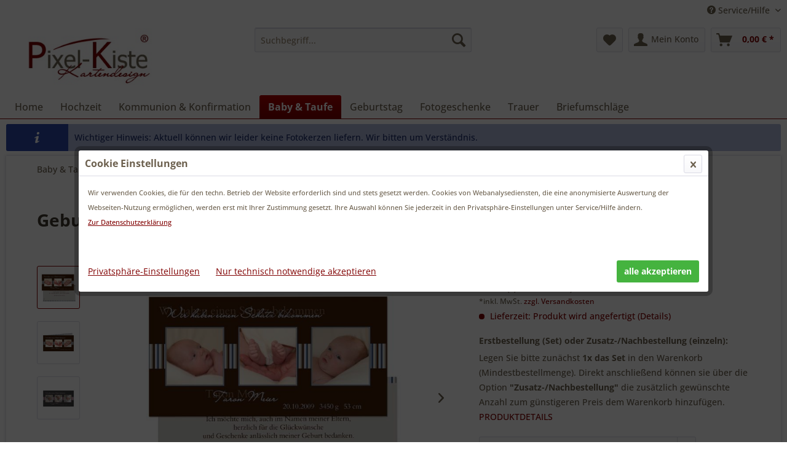

--- FILE ---
content_type: text/html; charset=UTF-8
request_url: https://www.pixel-kiste.com/geburtsanzeigen-mit-foto-lang-23r
body_size: 19521
content:
<!DOCTYPE html> <html class="no-js" lang="de" itemscope="itemscope" itemtype="https://schema.org/WebPage"> <head> <meta charset="utf-8"> <meta name="author" content="Pixel-Kiste Kartendesign " /> <meta name="robots" content="index,follow" /> <meta name="revisit-after" content="15 days" /> <meta name="keywords" content="Geburtsanzeigen, Geburtsbekanntmachung, Babykarten" /> <meta name="description" content="In 2 Farben ist diese Geburtsanzeige erhältlich. Für den Druck dieser Geburtsanzeigen benötigen wir von Ihnen: 3 Fotos (unbearbeitet als jpg oder tif…" /> <meta property="og:type" content="product" /> <meta property="og:site_name" content="Pixel-Kiste Kartendesign" /> <meta property="og:url" content="https://www.pixel-kiste.com/geburtsanzeigen-mit-foto-lang-23r" /> <meta property="og:title" content="Geburtsanzeigen mit drei Fotos im langen Format Tara / Taron" /> <meta property="og:description" content="In 2 Farben ist diese Geburtsanzeige erhältlich. Für den Druck dieser Geburtsanzeigen benötigen wir von Ihnen: 3 Fotos (unbearbeitet als jpg…" /> <meta property="og:image" content="https://www.pixel-kiste.com/media/image/dankkarten-baby-23.jpg" /> <meta property="product:brand" content="Pixel-Kiste Kartendesign" /> <meta property="product:product_link" content="https://www.pixel-kiste.com/geburtsanzeigen-mit-foto-lang-23r" /> <meta name="twitter:card" content="product" /> <meta name="twitter:site" content="Pixel-Kiste Kartendesign" /> <meta name="twitter:title" content="Geburtsanzeigen mit drei Fotos im langen Format Tara / Taron" /> <meta name="twitter:description" content="In 2 Farben ist diese Geburtsanzeige erhältlich. Für den Druck dieser Geburtsanzeigen benötigen wir von Ihnen: 3 Fotos (unbearbeitet als jpg…" /> <meta name="twitter:image" content="https://www.pixel-kiste.com/media/image/dankkarten-baby-23.jpg" /> <meta itemprop="copyrightHolder" content="Pixel-Kiste Kartendesign" /> <meta itemprop="copyrightYear" content="2015" /> <meta itemprop="isFamilyFriendly" content="True" /> <meta itemprop="image" content="https://www.pixel-kiste.com/media/image/logo.jpg" /> <meta name="viewport" content="width=device-width, initial-scale=1.0"> <meta name="mobile-web-app-capable" content="yes"> <meta name="apple-mobile-web-app-title" content="Pixel-Kiste Kartendesign"> <meta name="apple-mobile-web-app-capable" content="yes"> <meta name="apple-mobile-web-app-status-bar-style" content="default"> <link rel="apple-touch-icon-precomposed" href="https://www.pixel-kiste.com/media/unknown/favicon.ico"> <link rel="shortcut icon" href="https://www.pixel-kiste.com/media/unknown/favicon.ico"> <meta name="msapplication-navbutton-color" content="#800001" /> <meta name="application-name" content="Pixel-Kiste Kartendesign" /> <meta name="msapplication-starturl" content="https://www.pixel-kiste.com/" /> <meta name="msapplication-window" content="width=1024;height=768" /> <meta name="msapplication-TileImage" content="https://www.pixel-kiste.com/media/unknown/favicon.ico"> <meta name="msapplication-TileColor" content="#800001"> <meta name="theme-color" content="#800001" /> <link rel="canonical" href="https://www.pixel-kiste.com/geburtsanzeigen-mit-foto-lang-23r" /> <title itemprop="name">Geburtsanzeigen mit drei Fotos im langen Format </title> <link href="/web/cache/1767778025_63aaea130501af976a24a0cfbf4d6c75.css" media="all" rel="stylesheet" type="text/css" /> <style> .mnd-cookie-bar-types-info { display: none; } </style> <script>
var mndCookieExpireDays = '31';
var mndCookieGACode = '';
var mndCookieGAOptIn = 'true';
var mndCookieShowPrivacySettingsLink = 'true';
var mndCookieShowPrivacySettingsLinkText = 'Privatsphäre-Einstellungen';
var mndCookiePixelInstalled = '';
var mndCookieVersion = '1';
var mndCookiePrivacyLink = '/datenschutz';
var mndCookieImprintLink = '/impressum';
var mndCookieReloadPage = 'true';
var mndCookieReloadAddUtm = 'false';
var mndCookieCustomTrackingCookiesJSON = JSON.parse(JSON.stringify([{"Name":"Matomo","Cookie":"matomo-is-active","Setting":"Opt-In","description":"Matomo ist ein Open Source-Webanalysedienst. *** Verarbeitungsunternehmen: Matomo org. 150 Willis St, 6011 Wellington, New Zealand *** Datenverarbeitungszwecke: Diese Liste stellt die Zwecke der Datenerhebung und -verarbeitung dar. Eine Einwilligung gilt nur f\u00fcr die angegebenen Zwecke. Die gesammelten Daten k\u00f6nnen nicht f\u00fcr einen anderen als den unten aufgef\u00fchrten Zweck verwendet oder gespeichert werden. Analytik, Ereignisverfolgung *** Genutzte Technologien: Cookies *** Erhobene Daten: Diese Liste enth\u00e4lt alle (pers\u00f6nlichen) Daten, die von oder durch die Nutzung dieses Dienstes gesammelt werden. Uhrzeit des vorherigen Besuchs der Benutzer, Bildschirmaufl\u00f6sung, Dateien angeklickt oder heruntergeladen, Links zu au\u00dferhalb der Dom\u00e4ne geklickt, Benutzeridentifikation, IP-Adresse, Seitengeschwindigkeit, Seiten-URL, Anzahl der Besuche der Benutzer, Benutzer-Agent, Browser-Informationen, Zeitzone, Zeitpunkt des ersten Besuchs der Benutzer, Datum und Uhrzeit des Besuchs, Seitentitel, Referrer URL, Nutzungsdaten, Ger\u00e4teinformation, Geographische Lage. *** Rechtsgrundlage: Im Folgenden wird die nach Art. 6 I 1 DSGVO geforderte Rechtsgrundlage f\u00fcr die Verarbeitung von personenbezogenen Daten genannt. Art. 6 (1) (a) GDPR *** Ort der Verarbeitung: Europ\u00e4ische Union *** Aufbewahrungsdauer: Die Aufbewahrungsfrist ist die Zeitspanne, in der die gesammelten Daten f\u00fcr die Verarbeitung gespeichert werden. Die Daten m\u00fcssen gel\u00f6scht werden, sobald sie f\u00fcr die angegebenen Verarbeitungszwecke nicht mehr ben\u00f6tigt werden. Die Daten werden gel\u00f6scht, sobald sie nicht mehr f\u00fcr die Verarbeitungszwecke ben\u00f6tigt werden. *** Weitergabe an Drittl\u00e4nder: NEIN *** Weitere Informationen und Opt-Out: https:\/\/www.pixel-kiste.com\/datenschutz ","type":"mndCookieTypeTracking","trackingcode":""}]));
var mndCookieHideCloseButton = 'true';
var mndIsSecureShop = true;
var mndCookieConsentModeActive = 'false';
var mndCookieConsentWaitTimeout = 500;
var hostname = window.location.hostname;
var cookieSuffix = hostname.replace(/[^a-zA-Z]/g, "") + mndCookieVersion;
window.dataLayer = window.dataLayer || [];
function mndGetTrackingCookie(name) {
var nameEQ = name + "=";
var ca = document.cookie.split(';');
for(var i=0;i < ca.length;i++) {
var c = ca[i];
while (c.charAt(0)==' ') c = c.substring(1,c.length);
if (c.indexOf(nameEQ) == 0) return c.substring(nameEQ.length,c.length);
}
return null;
}
// google consent mode
if(mndCookieConsentModeActive == 'true') {
arr = [];
function gtag() {
dataLayer.push(arguments);
}
if(localStorage.getItem('mnd-accept-all-' + cookieSuffix) != null) {
gtag('consent', 'default', {
'ad_storage': 'granted',
'ad_user_data': 'granted',
'ad_personalization': 'granted',
'analytics_storage': 'granted',
'wait_for_update': mndCookieConsentWaitTimeout
});
arr['ad_storage'] = 'granted';
arr['ad_user_data'] = 'granted';
arr['ad_personalization'] = 'granted';
arr['analytics_storage'] = 'granted';
window.dataLayer.push(arr);
} else {
var mndAcceptStatistic = 'denied';
if(localStorage.getItem('mnd-accept-statistic-' + cookieSuffix) != null) {
mndAcceptStatistic = 'granted';
}
var mndAcceptRemarketing = 'denied';
if(localStorage.getItem('mnd-accept-remarketing-' + cookieSuffix) != null) {
mndAcceptRemarketing = 'granted';
}
gtag('consent', 'default', {
'ad_storage': mndAcceptRemarketing,
'ad_user_data': mndAcceptRemarketing,
'ad_personalization': mndAcceptRemarketing,
'analytics_storage': mndAcceptStatistic,
'wait_for_update': mndCookieConsentWaitTimeout
});
arr['ad_storage'] = mndAcceptRemarketing;
arr['ad_user_data'] = mndAcceptRemarketing;
arr['ad_personalization'] = mndAcceptRemarketing;
arr['analytics_storage'] = mndAcceptStatistic;
window.dataLayer.push(arr);
}
}
var mndCustomJs = function() {
}
if (mndCookieGACode !== '') {
var mndCookieGACodeArray = mndCookieGACode.split(',');
if(mndCookieGAOptIn === 'true' && mndGetTrackingCookie('mnd-ga-opted-in') !== 'true') {
mndCookieGACodeArray.forEach(function(el, index, array){
var gaProperty = mndCookieGACodeArray[index];
var disableStr = 'ga-disable-' + gaProperty;
if (mndIsSecureShop !== undefined && mndIsSecureShop === true) {
document.cookie = disableStr + '=true; expires=Thu, 31 Dec 2118 23:59:59 UTC; path=/; secure';
} else {
document.cookie = disableStr + '=true; expires=Thu, 31 Dec 2118 23:59:59 UTC; path=/;';
}
window[disableStr] = true;
});
} else {
mndCookieGACodeArray.forEach(function(el, index, array){
var gaProperty = mndCookieGACodeArray[index];
var disableStr = 'ga-disable-' + gaProperty;
if (mndGetTrackingCookie(disableStr) === 'true') {
window[disableStr] = true;
}
});
}
}
for(var i = 0; i < mndCookieCustomTrackingCookiesJSON.length; i++) {
var obj = mndCookieCustomTrackingCookiesJSON[i];
if(obj.Name != '' && obj.Cookie != '') {
if(obj.Setting === 'Opt-In' && mndGetTrackingCookie(obj.Cookie) !== 'true') {
if (mndIsSecureShop !== undefined && mndIsSecureShop === true) {
document.cookie = obj.Cookie+'=false; expires=Thu, 31 Dec 2118 23:59:59 UTC; path=/; secure';
} else {
document.cookie = obj.Cookie+'=false; expires=Thu, 31 Dec 2118 23:59:59 UTC; path=/;';
}
}
if(obj.Setting === 'Opt-Out' && mndGetTrackingCookie(obj.Cookie) != 'false') {
if (mndIsSecureShop !== undefined && mndIsSecureShop === true) {
document.cookie = obj.Cookie+'=true; expires=Thu, 31 Dec 2118 23:59:59 UTC; path=/; secure';
} else {
document.cookie = obj.Cookie+'=true; expires=Thu, 31 Dec 2118 23:59:59 UTC; path=/;';
}
}
}
if(obj.Cookie != '') {
var layerName = obj.Cookie;
arr = [];
if(mndGetTrackingCookie(obj.Cookie) === 'true') {
arr[layerName] = 'active';
window.dataLayer.push(arr);
} else {
arr[layerName] = 'inactive';
window.dataLayer.push(arr);
}
}
}
</script> </head> <body class="is--ctl-detail is--act-index" > <div class="page-wrap"> <noscript class="noscript-main"> <div class="alert is--warning"> <div class="alert--icon"> <i class="icon--element icon--warning"></i> </div> <div class="alert--content"> Um Pixel-Kiste&#x20;Kartendesign in vollem Umfang nutzen zu k&ouml;nnen, empfehlen wir Ihnen Javascript in Ihrem Browser zu aktiveren. </div> </div> </noscript> <div style="display: none;" data-dropdownMenu="true"></div> <header class="header-main"> <div class="top-bar"> <div class="container block-group"> <nav class="top-bar--navigation block" role="menubar">   <div class="navigation--entry entry--service has--drop-down" role="menuitem" aria-haspopup="true" data-drop-down-menu="true"> <i class="icon--service"></i> Service/Hilfe <ul class="service--list is--rounded" role="menu"> <li class="service--entry" role="menuitem"> <a class="service--link" href="https://www.pixel-kiste.com/kontakt" title="Kontakt" target="_parent"> Kontakt </a> </li> <li class="service--entry" role="menuitem"> <a class="service--link" href="javascript:mndCookieNotice.mndOpenPrivacySettings();" title="Privatsphäre-Einstellungen" target="_parent"> Privatsphäre-Einstellungen </a> </li> <li class="service--entry" role="menuitem"> <a class="service--link" href="https://www.pixel-kiste.com/bestellablauf" title="Bestellablauf" > Bestellablauf </a> </li> <li class="service--entry" role="menuitem"> <a class="service--link" href="https://www.pixel-kiste.com/uebermittlung-der-fotos" title="Übermittlung der Fotos" > Übermittlung der Fotos </a> </li> <li class="service--entry" role="menuitem"> <a class="service--link" href="https://www.pixel-kiste.com/lieferzeiten" title="Lieferzeiten" > Lieferzeiten </a> </li> <li class="service--entry" role="menuitem"> <a class="service--link" href="https://www.pixel-kiste.com/versandinformationen" title="Versandinformationen" target="_parent"> Versandinformationen </a> </li> <li class="service--entry" role="menuitem"> <a class="service--link" href="https://www.pixel-kiste.com/lieferung-in-die-schweiz" title="Lieferung in die Schweiz" > Lieferung in die Schweiz </a> </li> <li class="service--entry" role="menuitem"> <a class="service--link" href="https://www.pixel-kiste.com/lieferung-nach-oesterreich" title="Lieferung nach Österreich" > Lieferung nach Österreich </a> </li> <li class="service--entry" role="menuitem"> <a class="service--link" href="https://www.pixel-kiste.com/unsere-druckverfahren" title="Unsere Druckverfahren" > Unsere Druckverfahren </a> </li> <li class="service--entry" role="menuitem"> <a class="service--link" href="https://www.pixel-kiste.com/ueber-uns" title="Über uns" > Über uns </a> </li> </ul> </div> </nav> </div> </div> <div class="container header--navigation"> <div class="logo-main block-group" role="banner"> <div class="logo--shop block"> <a class="logo--link" href="https://www.pixel-kiste.com/" title="Pixel-Kiste Kartendesign - zur Startseite wechseln"> <picture> <source srcset="https://www.pixel-kiste.com/media/image/logo.jpg" media="(min-width: 78.75em)"> <source srcset="https://www.pixel-kiste.com/media/image/logo.jpg" media="(min-width: 64em)"> <source srcset="https://www.pixel-kiste.com/media/image/logo.jpg" media="(min-width: 48em)"> <img srcset="https://www.pixel-kiste.com/media/image/logo.jpg" alt="Pixel-Kiste Kartendesign - zur Startseite wechseln" /> </picture> </a> </div> </div> <nav class="shop--navigation block-group"> <ul class="navigation--list block-group" role="menubar"> <li class="navigation--entry entry--menu-left" role="menuitem"> <a class="entry--link entry--trigger btn is--icon-left" href="#offcanvas--left" data-offcanvas="true" data-offCanvasSelector=".sidebar-main" aria-label="Menü"> <i class="icon--menu"></i> Menü </a> </li> <li class="navigation--entry entry--search" role="menuitem" data-search="true" aria-haspopup="true" data-minLength="2"> <a class="btn entry--link entry--trigger" href="#show-hide--search" title="Suche anzeigen / schließen" aria-label="Suche anzeigen / schließen"> <i class="icon--search"></i> <span class="search--display">Suchen</span> </a> <form action="/search" method="get" class="main-search--form"> <input type="search" name="sSearch" aria-label="Suchbegriff..." class="main-search--field" autocomplete="off" autocapitalize="off" placeholder="Suchbegriff..." maxlength="30" /> <button type="submit" class="main-search--button" aria-label="Suchen"> <i class="icon--search"></i> <span class="main-search--text">Suchen</span> </button> <div class="form--ajax-loader">&nbsp;</div> </form> <div class="main-search--results"></div> </li>  <li class="navigation--entry entry--notepad" role="menuitem"> <a href="https://www.pixel-kiste.com/note" title="Merkzettel" aria-label="Merkzettel" class="btn"> <i class="icon--heart"></i> </a> </li> <li class="navigation--entry entry--account with-slt" role="menuitem" data-offcanvas="true" data-offCanvasSelector=".account--dropdown-navigation"> <a href="https://www.pixel-kiste.com/account" title="Mein Konto" aria-label="Mein Konto" class="btn is--icon-left entry--link account--link"> <i class="icon--account"></i> <span class="account--display"> Mein Konto </span> </a> <div class="account--dropdown-navigation"> <div class="navigation--smartphone"> <div class="entry--close-off-canvas"> <a href="#close-account-menu" class="account--close-off-canvas" title="Menü schließen" aria-label="Menü schließen"> Menü schließen <i class="icon--arrow-right"></i> </a> </div> </div> <div class="account--menu is--rounded is--personalized"> <span class="navigation--headline"> Mein Konto </span> <div class="account--menu-container"> <ul class="sidebar--navigation navigation--list is--level0 show--active-items"> <li class="navigation--entry"> <span class="navigation--signin"> <a href="https://www.pixel-kiste.com/account#hide-registration" class="blocked--link btn is--primary navigation--signin-btn" data-collapseTarget="#registration" data-action="close"> Anmelden </a> <span class="navigation--register"> oder <a href="https://www.pixel-kiste.com/account#show-registration" class="blocked--link" data-collapseTarget="#registration" data-action="open"> registrieren </a> </span> </span> </li> <li class="navigation--entry"> <a href="https://www.pixel-kiste.com/account" title="Übersicht" class="navigation--link"> Übersicht </a> </li> <li class="navigation--entry"> <a href="https://www.pixel-kiste.com/account/profile" title="Persönliche Daten" class="navigation--link" rel="nofollow"> Persönliche Daten </a> </li> <li class="navigation--entry"> <a href="https://www.pixel-kiste.com/address/index/sidebar/" title="Adressen" class="navigation--link" rel="nofollow"> Adressen </a> </li> <li class="navigation--entry"> <a href="https://www.pixel-kiste.com/account/payment" title="Zahlungsarten" class="navigation--link" rel="nofollow"> Zahlungsarten </a> </li> <li class="navigation--entry"> <a href="https://www.pixel-kiste.com/account/orders" title="Bestellungen" class="navigation--link" rel="nofollow"> Bestellungen </a> </li> <li class="navigation--entry"> <a href="https://www.pixel-kiste.com/note" title="Merkzettel" class="navigation--link" rel="nofollow"> Merkzettel </a> </li> <li class="navigation--entry"> <a href="javascript:mndCookieNotice.mndOpenPrivacySettings();" title="Privatsphäre" class="navigation--link" rel="nofollow">Privatsphäre</a> </li> </ul> </div> </div> </div> </li> <li class="navigation--entry entry--cart" role="menuitem"> <a class="btn is--icon-left cart--link" href="https://www.pixel-kiste.com/checkout/cart" title="Warenkorb" aria-label="Warenkorb"> <span class="cart--display"> Warenkorb </span> <span class="badge is--primary is--minimal cart--quantity is--hidden">0</span> <i class="icon--basket"></i> <span class="cart--amount"> 0,00&nbsp;&euro; * </span> </a> <div class="ajax-loader">&nbsp;</div> </li>  </ul> </nav> <div class="container--ajax-cart" data-collapse-cart="true" data-displayMode="offcanvas"></div> </div> </header> <nav class="navigation-main"> <div class="container" data-menu-scroller="true" data-listSelector=".navigation--list.container" data-viewPortSelector=".navigation--list-wrapper" data-refresh="true"> <div class="navigation--list-wrapper"> <ul class="navigation--list container" role="menubar" itemscope="itemscope" itemtype="http://schema.org/SiteNavigationElement"> <li class="navigation--entry is--home" role="menuitem"><a class="navigation--link is--first" href="https://www.pixel-kiste.com/" title="Home" itemprop="url"><span itemprop="name">Home</span></a></li><li class="navigation--entry dropactive" role="menuitem"><a class="navigation--link" href="https://www.pixel-kiste.com/hochzeit" title="Hochzeit" itemprop="url" ><span itemprop="name">Hochzeit</span></a> <ul class="menu--list menu--level-1"> <li class="menu--list-item item--level-1"> <a href="https://www.pixel-kiste.com/save-the-date-karten" class="menu--list-item-link" title="Save-the-Date" >Save-the-Date</a> </li> <li class="menu--list-item item--level-1"> <a href="https://www.pixel-kiste.com/einladung-polterabend" class="menu--list-item-link" title="Polterabend" >Polterabend</a> </li> <li class="menu--list-item item--level-1"> <a href="https://www.pixel-kiste.com/einladungskarten-hochzeit" class="menu--list-item-link" title="Einladungskarten" >Einladungskarten</a> <ul class="menu--list menu--level-2"> <li class="menu--list-item item--level-2"> <a href="https://www.pixel-kiste.com/einladungen-hochzeit-hochzeitseinladungen" class="menu--list-item-link" title="Post- und Faltkarten" >Post- und Faltkarten</a> </li> <li class="menu--list-item item--level-2"> <a href="https://www.pixel-kiste.com/pocketfold-karten-einleger-hochzeit" class="menu--list-item-link" title="Pocketfolds & Karten" >Pocketfolds & Karten</a> </li> </ul> </li> <li class="menu--list-item item--level-1"> <a href="https://www.pixel-kiste.com/antwortkarten-hochzeit-drucken" class="menu--list-item-link" title="Antwortkarten" >Antwortkarten</a> </li> <li class="menu--list-item item--level-1"> <a href="https://www.pixel-kiste.com/tischkarten-platzkarten-hochzeit" class="menu--list-item-link" title="Tischkarten & Tischpläne" >Tischkarten & Tischpläne</a> <ul class="menu--list menu--level-2"> <li class="menu--list-item item--level-2"> <a href="https://www.pixel-kiste.com/hochzeit-tischkarten-platzkarten" class="menu--list-item-link" title="Tischkarten" >Tischkarten</a> </li> <li class="menu--list-item item--level-2"> <a href="https://www.pixel-kiste.com/tischnummern-hochzeit-tischnummerkarten" class="menu--list-item-link" title="Tischnummern" >Tischnummern</a> </li> <li class="menu--list-item item--level-2"> <a href="https://www.pixel-kiste.com/gruppentischkarten-hochzeit" class="menu--list-item-link" title="Gruppentischkarten" >Gruppentischkarten</a> </li> <li class="menu--list-item item--level-2"> <a href="https://www.pixel-kiste.com/sitzplaene-hochzeit-sitzordnung-tischordnung" class="menu--list-item-link" title="Sitzpläne" >Sitzpläne</a> </li> </ul> </li> <li class="menu--list-item item--level-1"> <a href="https://www.pixel-kiste.com/menuekarten-hochzeit" class="menu--list-item-link" title="Menükarten" >Menükarten</a> </li> <li class="menu--list-item item--level-1"> <a href="https://www.pixel-kiste.com/danksagungskarten-hochzeit" class="menu--list-item-link" title="Danksagungskarten" >Danksagungskarten</a> <ul class="menu--list menu--level-2"> <li class="menu--list-item item--level-2"> <a href="https://www.pixel-kiste.com/danksagungen-hochzeit-online-gestalten" class="menu--list-item-link" title="Belichtung auf Fotopapier" >Belichtung auf Fotopapier</a> </li> <li class="menu--list-item item--level-2"> <a href="https://www.pixel-kiste.com/danksagungskarten-hochzeit-drucken" class="menu--list-item-link" title="gedruckte Karten" >gedruckte Karten</a> </li> </ul> </li> <li class="menu--list-item item--level-1"> <a href="https://www.pixel-kiste.com/gastgeschenke-bonboniere-hochzeit" class="menu--list-item-link" title="Gastgeschenke" >Gastgeschenke</a> <ul class="menu--list menu--level-2"> <li class="menu--list-item item--level-2"> <a href="https://www.pixel-kiste.com/klebeetiketten-gastgeschenke-giveaway-hochzeit" class="menu--list-item-link" title="Klebeetiketten" >Klebeetiketten</a> </li> <li class="menu--list-item item--level-2"> <a href="https://www.pixel-kiste.com/geschenkanhaenger-giveaway-gastgeschenke-hochzeit" class="menu--list-item-link" title="Geschenkanhänger" >Geschenkanhänger</a> </li> <li class="menu--list-item item--level-2"> <a href="https://www.pixel-kiste.com/bonbonieren-giveaway-gastgeschenke-hochzeit" class="menu--list-item-link" title="Bonbonieren" >Bonbonieren</a> </li> </ul> </li> <li class="menu--list-item item--level-1"> <a href="https://www.pixel-kiste.com/weinetiketten-hochzeitswein" class="menu--list-item-link" title="Flaschenetiketten" >Flaschenetiketten</a> </li> <li class="menu--list-item item--level-1"> <a href="https://www.pixel-kiste.com/bedruckte-servietten-hochzeit" class="menu--list-item-link" title="Servietten bedruckt" >Servietten bedruckt</a> </li> <li class="menu--list-item item--level-1"> <a href="https://www.pixel-kiste.com/hochzeit-willkommensschilder-tagesablauf-begruessungsschilder" class="menu--list-item-link" title="Willkommensschilder" >Willkommensschilder</a> </li> <li class="menu--list-item item--level-1"> <a href="https://www.pixel-kiste.com/gaestebuecher-hochzeit-guestbook-wedding-drucken-lassen" class="menu--list-item-link" title="Gästebücher" >Gästebücher</a> </li> <li class="menu--list-item item--level-1"> <a href="https://www.pixel-kiste.com/kirchenhefte-hochzeit-programmhefte-trauung-drucken-lassen" class="menu--list-item-link" title="Kirchenhefte Programmhefte" >Kirchenhefte Programmhefte</a> </li> <li class="menu--list-item item--level-1"> <a href="https://www.pixel-kiste.com/trausprueche-hochzeit" class="menu--list-item-link" title="Trausprüche" >Trausprüche</a> </li> </ul> </li><li class="navigation--entry dropactive" role="menuitem"><a class="navigation--link" href="https://www.pixel-kiste.com/kommunion-und-konfirmation" title="Kommunion & Konfirmation" itemprop="url" ><span itemprop="name">Kommunion & Konfirmation</span></a> <ul class="menu--list menu--level-1"> <li class="menu--list-item item--level-1"> <a href="https://www.pixel-kiste.com/einladungskarten-kommunion-konfirmation" class="menu--list-item-link" title="Einladungskarten" >Einladungskarten</a> <ul class="menu--list menu--level-2"> <li class="menu--list-item item--level-2"> <a href="https://www.pixel-kiste.com/einladungen-kommunion-konfirmation-gestalten" class="menu--list-item-link" title="Belichtung auf Fotopapier" >Belichtung auf Fotopapier</a> </li> <li class="menu--list-item item--level-2"> <a href="https://www.pixel-kiste.com/einladungen-kommunion-konfirmation-drucken" class="menu--list-item-link" title="gedruckte Karten" >gedruckte Karten</a> </li> </ul> </li> <li class="menu--list-item item--level-1"> <a href="https://www.pixel-kiste.com/tischkarten-kommunion-konfirmation" class="menu--list-item-link" title="Tischkarten" >Tischkarten</a> </li> <li class="menu--list-item item--level-1"> <a href="https://www.pixel-kiste.com/menuekarten-kommunion-konfirmation" class="menu--list-item-link" title="Menükarten" >Menükarten</a> </li> <li class="menu--list-item item--level-1"> <a href="https://www.pixel-kiste.com/danksagungskarten-kommunion-konfirmation" class="menu--list-item-link" title="Danksagungskarten" >Danksagungskarten</a> <ul class="menu--list menu--level-2"> <li class="menu--list-item item--level-2"> <a href="https://www.pixel-kiste.com/danksagungskarten-kommunion-konfirmation-gestalten" class="menu--list-item-link" title="Belichtung auf Fotopapier" >Belichtung auf Fotopapier</a> </li> <li class="menu--list-item item--level-2"> <a href="https://www.pixel-kiste.com/danksagungskarten-kommunion-konfirmation-drucken" class="menu--list-item-link" title="gedruckte Karten" >gedruckte Karten</a> </li> </ul> </li> <li class="menu--list-item item--level-1"> <a href="https://www.pixel-kiste.com/gastgeschenke-bonboniere-kommunion-konfirmation" class="menu--list-item-link" title="Gastgeschenke" >Gastgeschenke</a> <ul class="menu--list menu--level-2"> <li class="menu--list-item item--level-2"> <a href="https://www.pixel-kiste.com/geschenkanhaenger-kommunion-konfirmation-gastgeschenke" class="menu--list-item-link" title="Geschenkanhänger" >Geschenkanhänger</a> </li> <li class="menu--list-item item--level-2"> <a href="https://www.pixel-kiste.com/klebeetiketten-gastgeschenke-kommunion-konfirmation" class="menu--list-item-link" title="Klebeetiketten" >Klebeetiketten</a> </li> <li class="menu--list-item item--level-2"> <a href="https://www.pixel-kiste.com/bonboniere-gastgeschenk-kommunion-konfirmation" class="menu--list-item-link" title="Bonbonieren" >Bonbonieren</a> </li> </ul> </li> <li class="menu--list-item item--level-1"> <a href="https://www.pixel-kiste.com/gaestebuch-zur-erstkommunion-konfirmation-jugendweihe-drucken-lassen" class="menu--list-item-link" title="Gästebücher" >Gästebücher</a> </li> <li class="menu--list-item item--level-1"> <a href="https://www.pixel-kiste.com/servietten-kommunion-konfirmation-bedruckt" class="menu--list-item-link" title="Servietten bedruckt" >Servietten bedruckt</a> </li> <li class="menu--list-item item--level-1"> <a href="https://www.pixel-kiste.com/weinetiketten-individuell" class="menu--list-item-link" title="Flaschenetiketten" >Flaschenetiketten</a> </li> <li class="menu--list-item item--level-1"> <a href="https://www.pixel-kiste.com/einladungstexte-kommunion-konfirmation" class="menu--list-item-link" title="Einladungstexte" >Einladungstexte</a> </li> <li class="menu--list-item item--level-1"> <a href="https://www.pixel-kiste.com/danksagungstexte-kommunion-konfirmation" class="menu--list-item-link" title="Danksagungstexte" >Danksagungstexte</a> </li> <li class="menu--list-item item--level-1"> <a href="https://www.pixel-kiste.com/bibelverse-kommunion-konfirmation" class="menu--list-item-link" title="Bibelverse" >Bibelverse</a> </li> </ul> </li><li class="navigation--entry is--active dropactive" role="menuitem"><a class="navigation--link is--active" href="https://www.pixel-kiste.com/baby-taufe" title="Baby & Taufe" itemprop="url" ><span itemprop="name">Baby & Taufe</span></a> <ul class="menu--list menu--level-1"> <li class="menu--list-item item--level-1"> <a href="https://www.pixel-kiste.com/geburtsanzeigen-mit-foto" class="menu--list-item-link" title="Geburtsanzeigen" >Geburtsanzeigen</a> <ul class="menu--list menu--level-2"> <li class="menu--list-item item--level-2"> <a href="https://www.pixel-kiste.com/geburtsanzeigen-gestalten" class="menu--list-item-link" title="Belichtung auf Fotopapier" >Belichtung auf Fotopapier</a> </li> <li class="menu--list-item item--level-2"> <a href="https://www.pixel-kiste.com/geburtsanzeigen-mit-foto-lang" class="menu--list-item-link" title="gedruckte Karten" >gedruckte Karten</a> </li> </ul> </li> <li class="menu--list-item item--level-1"> <a href="https://www.pixel-kiste.com/einladungskarten-taufe" class="menu--list-item-link" title="Einladungen Taufe" >Einladungen Taufe</a> <ul class="menu--list menu--level-2"> <li class="menu--list-item item--level-2"> <a href="https://www.pixel-kiste.com/einladungskarten-fotopapier" class="menu--list-item-link" title="Belichtung auf Fotopapier" >Belichtung auf Fotopapier</a> </li> <li class="menu--list-item item--level-2"> <a href="https://www.pixel-kiste.com/taufeinladungen-mit-foto" class="menu--list-item-link" title="gedruckte Karten" >gedruckte Karten</a> </li> </ul> </li> <li class="menu--list-item item--level-1"> <a href="https://www.pixel-kiste.com/tischkarten-platzkarten-taufe" class="menu--list-item-link" title="Tischkarten" >Tischkarten</a> </li> <li class="menu--list-item item--level-1"> <a href="https://www.pixel-kiste.com/menuekarten-taufe" class="menu--list-item-link" title="Menükarten" >Menükarten</a> </li> <li class="menu--list-item item--level-1"> <a href="https://www.pixel-kiste.com/danksagungen-geburt-baby" class="menu--list-item-link" title="Danksagungskarten" >Danksagungskarten</a> <ul class="menu--list menu--level-2"> <li class="menu--list-item item--level-2"> <a href="https://www.pixel-kiste.com/danksagungskarten-geburt-baby" class="menu--list-item-link" title="Belichtung auf Fotopapier" >Belichtung auf Fotopapier</a> </li> <li class="menu--list-item item--level-2"> <a href="https://www.pixel-kiste.com/babykarten-mit-foto" class="menu--list-item-link" title="gedruckte Karten" >gedruckte Karten</a> </li> </ul> </li> <li class="menu--list-item item--level-1"> <a href="https://www.pixel-kiste.com/gastgeschenke-bonboniere-taufe-namensweihe" class="menu--list-item-link" title="Gastgeschenke" >Gastgeschenke</a> </li> <li class="menu--list-item item--level-1"> <a href="https://www.pixel-kiste.com/servietten-bedruckt-taufe-namensweihe" class="menu--list-item-link" title="bedruckte Servietten" >bedruckte Servietten</a> </li> <li class="menu--list-item item--level-1"> <a href="https://www.pixel-kiste.com/weinetiketten-foto-taufe" class="menu--list-item-link" title="Flaschenetiketten" >Flaschenetiketten</a> </li> <li class="menu--list-item item--level-1"> <a href="https://www.pixel-kiste.com/taufsprueche" class="menu--list-item-link" title="Taufsprüche" >Taufsprüche</a> </li> </ul> </li><li class="navigation--entry dropactive" role="menuitem"><a class="navigation--link" href="https://www.pixel-kiste.com/geburtstag" title="Geburtstag" itemprop="url" ><span itemprop="name">Geburtstag</span></a> <ul class="menu--list menu--level-1"> <li class="menu--list-item item--level-1"> <a href="https://www.pixel-kiste.com/geburtstagseinladungen" class="menu--list-item-link" title="Einladungskarten" >Einladungskarten</a> </li> <li class="menu--list-item item--level-1"> <a href="https://www.pixel-kiste.com/einladungskarten-kindergeburtstag" class="menu--list-item-link" title="Einladungen Kindergeburtstag" >Einladungen Kindergeburtstag</a> </li> <li class="menu--list-item item--level-1"> <a href="https://www.pixel-kiste.com/einladungskarten-mottoparty" class="menu--list-item-link" title="Einladungen Mottoparty" >Einladungen Mottoparty</a> </li> <li class="menu--list-item item--level-1"> <a href="https://www.pixel-kiste.com/tischkarten-platzkarten-geburtstag" class="menu--list-item-link" title="Tischkarten" >Tischkarten</a> </li> <li class="menu--list-item item--level-1"> <a href="https://www.pixel-kiste.com/menuekarten-geburtstag" class="menu--list-item-link" title="Menükarten" >Menükarten</a> </li> <li class="menu--list-item item--level-1"> <a href="https://www.pixel-kiste.com/bedruckte-servietten-geburtstag" class="menu--list-item-link" title="bedruckte Servietten" >bedruckte Servietten</a> </li> <li class="menu--list-item item--level-1"> <a href="https://www.pixel-kiste.com/einladungstexte-geburtstag" class="menu--list-item-link" title="Einladungstexte & Sprüche" >Einladungstexte & Sprüche</a> </li> </ul> </li><li class="navigation--entry dropactive" role="menuitem"><a class="navigation--link" href="https://www.pixel-kiste.com/fotogeschenke" title="Fotogeschenke" itemprop="url" ><span itemprop="name">Fotogeschenke</span></a> <ul class="menu--list menu--level-1"> <li class="menu--list-item item--level-1"> <a href="https://www.pixel-kiste.com/rollups-hochzeit-geburtstag-party-drucken" class="menu--list-item-link" title="Rollup" >Rollup</a> </li> <li class="menu--list-item item--level-1"> <a href="https://www.pixel-kiste.com/autoaufkleber-mit-foto-drucken" class="menu--list-item-link" title="Autoaufkleber mit Foto" >Autoaufkleber mit Foto</a> </li> <li class="menu--list-item item--level-1"> <a href="https://www.pixel-kiste.com/tortenaufleger-mit-foto" class="menu--list-item-link" title="Tortenaufleger" >Tortenaufleger</a> </li> <li class="menu--list-item item--level-1"> <a href="https://www.pixel-kiste.com/weinetiketten-mit-foto" class="menu--list-item-link" title="Flaschenetiketten" >Flaschenetiketten</a> </li> <li class="menu--list-item item--level-1"> <a href="https://www.pixel-kiste.com/bedruckte-bierdeckel" class="menu--list-item-link" title="Bierdeckel mit Foto" >Bierdeckel mit Foto</a> </li> <li class="menu--list-item item--level-1"> <a href="https://www.pixel-kiste.com/servietten-mit-foto-logo" class="menu--list-item-link" title="Servietten bedruckt" >Servietten bedruckt</a> </li> <li class="menu--list-item item--level-1"> <a href="https://www.pixel-kiste.com/fotokalender" class="menu--list-item-link" title="Fotokalender" >Fotokalender</a> </li> <li class="menu--list-item item--level-1"> <a href="https://www.pixel-kiste.com/fotocollagen" class="menu--list-item-link" title="Collagen & Leinwände" >Collagen & Leinwände</a> </li> </ul> </li><li class="navigation--entry dropactive" role="menuitem"><a class="navigation--link" href="https://www.pixel-kiste.com/trauerdrucksachen-trauerkerzen" title="Trauer" itemprop="url" ><span itemprop="name">Trauer</span></a> <ul class="menu--list menu--level-1"> <li class="menu--list-item item--level-1"> <a href="https://www.pixel-kiste.com/trauerandenken-sterbebildchen" class="menu--list-item-link" title="Trauerandenken" >Trauerandenken</a> </li> <li class="menu--list-item item--level-1"> <a href="https://www.pixel-kiste.com/traueranzeigen-trauerdanksagungen" class="menu--list-item-link" title="Traueranzeigen & Danksagungen" >Traueranzeigen & Danksagungen</a> </li> </ul> </li><li class="navigation--entry" role="menuitem"><a class="navigation--link" href="https://www.pixel-kiste.com/briefumschlag-briefhuellen" title="Briefumschläge" itemprop="url" ><span itemprop="name">Briefumschläge</span></a></li> </ul> </div> </div> </nav> <div class="container important--message "> <div class="alert is--info is--rounded"> <div class="alert--icon"> <i class="icon--element icon--info"></i> </div> <div class="alert--content"> <p>Wichtiger Hinweis: Aktuell können wir leider keine Fotokerzen liefern. Wir bitten um Verständnis. </p> </div> </div> </div> <section class="content-main container block-group"> <nav class="content--breadcrumb block"> <ul class="breadcrumb--list" role="menu" itemscope itemtype="https://schema.org/BreadcrumbList"> <li role="menuitem" class="breadcrumb--entry" itemprop="itemListElement" itemscope itemtype="https://schema.org/ListItem"> <a class="breadcrumb--link" href="https://www.pixel-kiste.com/baby-taufe" title="Baby &amp; Taufe" itemprop="item"> <link itemprop="url" href="https://www.pixel-kiste.com/baby-taufe" /> <span class="breadcrumb--title" itemprop="name">Baby & Taufe</span> </a> <meta itemprop="position" content="0" /> </li> <li role="none" class="breadcrumb--separator"> <i class="icon--arrow-right"></i> </li> <li role="menuitem" class="breadcrumb--entry" itemprop="itemListElement" itemscope itemtype="https://schema.org/ListItem"> <a class="breadcrumb--link" href="https://www.pixel-kiste.com/geburtsanzeigen-mit-foto" title="Geburtsanzeigen" itemprop="item"> <link itemprop="url" href="https://www.pixel-kiste.com/geburtsanzeigen-mit-foto" /> <span class="breadcrumb--title" itemprop="name">Geburtsanzeigen</span> </a> <meta itemprop="position" content="1" /> </li> <li role="none" class="breadcrumb--separator"> <i class="icon--arrow-right"></i> </li> <li role="menuitem" class="breadcrumb--entry is--active" itemprop="itemListElement" itemscope itemtype="https://schema.org/ListItem"> <a class="breadcrumb--link" href="https://www.pixel-kiste.com/geburtsanzeigen-mit-foto-lang" title="gedruckte Karten" itemprop="item"> <link itemprop="url" href="https://www.pixel-kiste.com/geburtsanzeigen-mit-foto-lang" /> <span class="breadcrumb--title" itemprop="name">gedruckte Karten</span> </a> <meta itemprop="position" content="2" /> </li> </ul> </nav> <div class="content-main--inner"> <aside class="sidebar-main off-canvas"> <div class="navigation--smartphone"> <ul class="navigation--list "> <li class="navigation--entry entry--close-off-canvas"> <a href="#close-categories-menu" title="Menü schließen" class="navigation--link"> Menü schließen <i class="icon--arrow-right"></i> </a> </li> </ul> <div class="mobile--switches">   </div> </div> <div class="sidebar--categories-wrapper" data-subcategory-nav="true" data-mainCategoryId="3" data-categoryId="76" data-fetchUrl="/widgets/listing/getCategory/categoryId/76"> <div class="categories--headline navigation--headline"> Kategorien </div> <div class="sidebar--categories-navigation"> <ul class="sidebar--navigation categories--navigation navigation--list is--drop-down is--level0 is--rounded" role="menu"> <li class="navigation--entry has--sub-children" role="menuitem"> <a class="navigation--link link--go-forward" href="https://www.pixel-kiste.com/hochzeit" data-categoryId="5" data-fetchUrl="/widgets/listing/getCategory/categoryId/5" title="Hochzeit" > Hochzeit <span class="is--icon-right"> <i class="icon--arrow-right"></i> </span> </a> </li> <li class="navigation--entry has--sub-children" role="menuitem"> <a class="navigation--link link--go-forward" href="https://www.pixel-kiste.com/kommunion-und-konfirmation" data-categoryId="6" data-fetchUrl="/widgets/listing/getCategory/categoryId/6" title="Kommunion &amp; Konfirmation" > Kommunion & Konfirmation <span class="is--icon-right"> <i class="icon--arrow-right"></i> </span> </a> </li> <li class="navigation--entry is--active has--sub-categories has--sub-children" role="menuitem"> <a class="navigation--link is--active has--sub-categories link--go-forward" href="https://www.pixel-kiste.com/baby-taufe" data-categoryId="7" data-fetchUrl="/widgets/listing/getCategory/categoryId/7" title="Baby &amp; Taufe" > Baby & Taufe <span class="is--icon-right"> <i class="icon--arrow-right"></i> </span> </a> <ul class="sidebar--navigation categories--navigation navigation--list is--level1 is--rounded" role="menu"> <li class="navigation--entry is--active has--sub-categories has--sub-children" role="menuitem"> <a class="navigation--link is--active has--sub-categories link--go-forward" href="https://www.pixel-kiste.com/geburtsanzeigen-mit-foto" data-categoryId="27" data-fetchUrl="/widgets/listing/getCategory/categoryId/27" title="Geburtsanzeigen" > Geburtsanzeigen <span class="is--icon-right"> <i class="icon--arrow-right"></i> </span> </a> <ul class="sidebar--navigation categories--navigation navigation--list is--level2 navigation--level-high is--rounded" role="menu"> <li class="navigation--entry" role="menuitem"> <a class="navigation--link" href="https://www.pixel-kiste.com/geburtsanzeigen-gestalten" data-categoryId="75" data-fetchUrl="/widgets/listing/getCategory/categoryId/75" title="Belichtung auf Fotopapier" > Belichtung auf Fotopapier </a> </li> <li class="navigation--entry is--active" role="menuitem"> <a class="navigation--link is--active" href="https://www.pixel-kiste.com/geburtsanzeigen-mit-foto-lang" data-categoryId="76" data-fetchUrl="/widgets/listing/getCategory/categoryId/76" title="gedruckte Karten" > gedruckte Karten </a> </li> </ul> </li> <li class="navigation--entry has--sub-children" role="menuitem"> <a class="navigation--link link--go-forward" href="https://www.pixel-kiste.com/einladungskarten-taufe" data-categoryId="28" data-fetchUrl="/widgets/listing/getCategory/categoryId/28" title="Einladungen Taufe" > Einladungen Taufe <span class="is--icon-right"> <i class="icon--arrow-right"></i> </span> </a> </li> <li class="navigation--entry" role="menuitem"> <a class="navigation--link" href="https://www.pixel-kiste.com/tischkarten-platzkarten-taufe" data-categoryId="30" data-fetchUrl="/widgets/listing/getCategory/categoryId/30" title="Tischkarten" > Tischkarten </a> </li> <li class="navigation--entry" role="menuitem"> <a class="navigation--link" href="https://www.pixel-kiste.com/menuekarten-taufe" data-categoryId="31" data-fetchUrl="/widgets/listing/getCategory/categoryId/31" title="Menükarten" > Menükarten </a> </li> <li class="navigation--entry has--sub-children" role="menuitem"> <a class="navigation--link link--go-forward" href="https://www.pixel-kiste.com/danksagungen-geburt-baby" data-categoryId="29" data-fetchUrl="/widgets/listing/getCategory/categoryId/29" title="Danksagungskarten" > Danksagungskarten <span class="is--icon-right"> <i class="icon--arrow-right"></i> </span> </a> </li> <li class="navigation--entry" role="menuitem"> <a class="navigation--link" href="https://www.pixel-kiste.com/gastgeschenke-bonboniere-taufe-namensweihe" data-categoryId="93" data-fetchUrl="/widgets/listing/getCategory/categoryId/93" title="Gastgeschenke" > Gastgeschenke </a> </li> <li class="navigation--entry" role="menuitem"> <a class="navigation--link" href="https://www.pixel-kiste.com/servietten-bedruckt-taufe-namensweihe" data-categoryId="89" data-fetchUrl="/widgets/listing/getCategory/categoryId/89" title="bedruckte Servietten" > bedruckte Servietten </a> </li> <li class="navigation--entry" role="menuitem"> <a class="navigation--link" href="https://www.pixel-kiste.com/weinetiketten-foto-taufe" data-categoryId="32" data-fetchUrl="/widgets/listing/getCategory/categoryId/32" title="Flaschenetiketten" > Flaschenetiketten </a> </li> <li class="navigation--entry" role="menuitem"> <a class="navigation--link" href="https://www.pixel-kiste.com/taufsprueche" data-categoryId="80" data-fetchUrl="/widgets/listing/getCategory/categoryId/80" title="Taufsprüche" > Taufsprüche </a> </li> </ul> </li> <li class="navigation--entry has--sub-children" role="menuitem"> <a class="navigation--link link--go-forward" href="https://www.pixel-kiste.com/geburtstag" data-categoryId="8" data-fetchUrl="/widgets/listing/getCategory/categoryId/8" title="Geburtstag" > Geburtstag <span class="is--icon-right"> <i class="icon--arrow-right"></i> </span> </a> </li> <li class="navigation--entry has--sub-children" role="menuitem"> <a class="navigation--link link--go-forward" href="https://www.pixel-kiste.com/fotogeschenke" data-categoryId="15" data-fetchUrl="/widgets/listing/getCategory/categoryId/15" title="Fotogeschenke" > Fotogeschenke <span class="is--icon-right"> <i class="icon--arrow-right"></i> </span> </a> </li> <li class="navigation--entry has--sub-children" role="menuitem"> <a class="navigation--link link--go-forward" href="https://www.pixel-kiste.com/trauerdrucksachen-trauerkerzen" data-categoryId="60" data-fetchUrl="/widgets/listing/getCategory/categoryId/60" title="Trauer" > Trauer <span class="is--icon-right"> <i class="icon--arrow-right"></i> </span> </a> </li> <li class="navigation--entry" role="menuitem"> <a class="navigation--link" href="https://www.pixel-kiste.com/briefumschlag-briefhuellen" data-categoryId="9" data-fetchUrl="/widgets/listing/getCategory/categoryId/9" title="Briefumschläge" > Briefumschläge </a> </li> <li class="navigation--entry has--sub-children" role="menuitem"> <a class="navigation--link link--go-forward" href="https://www.pixel-kiste.com/weitere-anlaesse" data-categoryId="11" data-fetchUrl="/widgets/listing/getCategory/categoryId/11" title="weitere Anlässe" > weitere Anlässe <span class="is--icon-right"> <i class="icon--arrow-right"></i> </span> </a> </li> <li class="navigation--entry has--sub-children" role="menuitem"> <a class="navigation--link link--go-forward" href="https://www.pixel-kiste.com/weihnachtskarten-weihnachtskerzen-individuell" data-categoryId="10" data-fetchUrl="/widgets/listing/getCategory/categoryId/10" title="Weihnachten" > Weihnachten <span class="is--icon-right"> <i class="icon--arrow-right"></i> </span> </a> </li> <li class="navigation--entry has--sub-children" role="menuitem"> <a class="navigation--link link--go-forward" href="https://www.pixel-kiste.com/pixel-kiste-blog" data-categoryId="94" data-fetchUrl="/widgets/listing/getCategory/categoryId/94" title="Blog" > Blog <span class="is--icon-right"> <i class="icon--arrow-right"></i> </span> </a> </li> </ul> </div> <div class="shop-sites--container is--rounded"> <div class="shop-sites--headline navigation--headline"> Informationen </div> <ul class="shop-sites--navigation sidebar--navigation navigation--list is--drop-down is--level0" role="menu"> <li class="navigation--entry" role="menuitem"> <a class="navigation--link" href="https://www.pixel-kiste.com/kontakt" title="Kontakt" data-categoryId="73" data-fetchUrl="/widgets/listing/getCustomPage/pageId/73" target="_parent"> Kontakt </a> </li> <li class="navigation--entry" role="menuitem"> <a class="navigation--link" href="javascript:mndCookieNotice.mndOpenPrivacySettings();" title="Privatsphäre-Einstellungen" data-categoryId="67" data-fetchUrl="/widgets/listing/getCustomPage/pageId/67" target="_parent"> Privatsphäre-Einstellungen </a> </li> <li class="navigation--entry" role="menuitem"> <a class="navigation--link" href="https://www.pixel-kiste.com/bestellablauf" title="Bestellablauf" data-categoryId="50" data-fetchUrl="/widgets/listing/getCustomPage/pageId/50" > Bestellablauf </a> </li> <li class="navigation--entry" role="menuitem"> <a class="navigation--link" href="https://www.pixel-kiste.com/uebermittlung-der-fotos" title="Übermittlung der Fotos" data-categoryId="51" data-fetchUrl="/widgets/listing/getCustomPage/pageId/51" > Übermittlung der Fotos </a> </li> <li class="navigation--entry" role="menuitem"> <a class="navigation--link" href="https://www.pixel-kiste.com/lieferzeiten" title="Lieferzeiten" data-categoryId="47" data-fetchUrl="/widgets/listing/getCustomPage/pageId/47" > Lieferzeiten </a> </li> <li class="navigation--entry" role="menuitem"> <a class="navigation--link" href="https://www.pixel-kiste.com/versandinformationen" title="Versandinformationen" data-categoryId="48" data-fetchUrl="/widgets/listing/getCustomPage/pageId/48" target="_parent"> Versandinformationen </a> </li> <li class="navigation--entry" role="menuitem"> <a class="navigation--link" href="https://www.pixel-kiste.com/lieferung-in-die-schweiz" title="Lieferung in die Schweiz" data-categoryId="49" data-fetchUrl="/widgets/listing/getCustomPage/pageId/49" > Lieferung in die Schweiz </a> </li> <li class="navigation--entry" role="menuitem"> <a class="navigation--link" href="https://www.pixel-kiste.com/lieferung-nach-oesterreich" title="Lieferung nach Österreich" data-categoryId="76" data-fetchUrl="/widgets/listing/getCustomPage/pageId/76" > Lieferung nach Österreich </a> </li> <li class="navigation--entry" role="menuitem"> <a class="navigation--link" href="https://www.pixel-kiste.com/unsere-druckverfahren" title="Unsere Druckverfahren" data-categoryId="46" data-fetchUrl="/widgets/listing/getCustomPage/pageId/46" > Unsere Druckverfahren </a> </li> <li class="navigation--entry" role="menuitem"> <a class="navigation--link" href="https://www.pixel-kiste.com/ueber-uns" title="Über uns" data-categoryId="53" data-fetchUrl="/widgets/listing/getCustomPage/pageId/53" > Über uns </a> </li> </ul> </div> <div class="mill--rating-box shop-sites--container is--rounded"> <span class="shop-sites--headline navigation--headline"> Kundenzufriedenheit </span> <div class="mill-rating-box--rating-container"> <span class="product--rating"> <span class="product--rating"> <i class="icon--star"></i> <i class="icon--star"></i> <i class="icon--star"></i> <i class="icon--star"></i> <i class="icon--star-half"></i> </span> </span> </div> <span class="mill-rating-box--title is--bold"> SEHR GUT </span> <span class="mill-rating-box--value"><span class="is--bold">4.98</span> / 5.00</span> <span class="mill-rating-box--count"> <a href="https://www.pixel-kiste.com/kundenbewertungen" title="Kundenbewertungen"> Alle Kundenbewertungen </a> </span> <br/> <div class="mill-rating-box--comment"> <p>„Frau Tornes, ist sehr freundlich, nett, hilfsbereit und macht ihre super Arbeit....“ <br/> –<em>Fridolin </em> </p> </div> <div class="mill-rating-box--link"> <a class="btn is--default is--icon-right is--small" href="https://www.pixel-kiste.com/autoaufkleber-mit-hundefoto">zum Artikel <i class="icon--arrow-right"></i> </a> </div> </div> </div> </aside> <div class="content--wrapper"> <div class="content product--details" itemscope itemtype="https://schema.org/Product" data-ajax-wishlist="true" data-compare-ajax="true" data-ajax-variants-container="true"> <header class="product--header"> <div class="product--info"> <h1 class="product--title" itemprop="name"> Geburtsanzeigen mit drei Fotos im langen Format Tara / Taron </h1> <meta itemprop="image" content="https://www.pixel-kiste.com/media/image/dankkarten-geburt-23.jpg"/> <meta itemprop="image" content="https://www.pixel-kiste.com/media/image/babykarten-23.jpg"/> <div class="product--rating-container"> <a href="#product--publish-comment" class="product--rating-link" rel="nofollow" title="Bewertung abgeben"> <span class="product--rating"> </span> </a> </div> </div> </header> <div class="product--detail-upper block-group"> <div class="product--image-container image-slider product--image-zoom" data-image-slider="true" data-image-gallery="true" data-maxZoom="1" data-thumbnails=".image--thumbnails" > <div class="image--thumbnails image-slider--thumbnails"> <div class="image-slider--thumbnails-slide"> <a href="https://www.pixel-kiste.com/media/image/dankkarten-baby-23.jpg" title="Vorschau: Geburtsanzeigen Junge drucken" class="thumbnail--link is--active"> <img srcset="https://www.pixel-kiste.com/media/image/thumbnail/dankkarten-baby-23_200x200.jpg, https://www.pixel-kiste.com/media/image/thumbnail/dankkarten-baby-23_200x200@2x.jpg 2x" alt="Vorschau: Geburtsanzeigen Junge drucken" title="Vorschau: Geburtsanzeigen Junge drucken" class="thumbnail--image" /> </a> <a href="https://www.pixel-kiste.com/media/image/dankkarten-geburt-23.jpg" title="Vorschau: Geburtsanzeigen" class="thumbnail--link"> <img srcset="https://www.pixel-kiste.com/media/image/thumbnail/dankkarten-geburt-23_200x200.jpg, https://www.pixel-kiste.com/media/image/thumbnail/dankkarten-geburt-23_200x200@2x.jpg 2x" alt="Vorschau: Geburtsanzeigen" title="Vorschau: Geburtsanzeigen" class="thumbnail--image" /> </a> <a href="https://www.pixel-kiste.com/media/image/babykarten-23.jpg" title="Vorschau: Geburtsanzeigen Mädchen" class="thumbnail--link"> <img srcset="https://www.pixel-kiste.com/media/image/thumbnail/babykarten-23_200x200.jpg, https://www.pixel-kiste.com/media/image/thumbnail/babykarten-23_200x200@2x.jpg 2x" alt="Vorschau: Geburtsanzeigen Mädchen" title="Vorschau: Geburtsanzeigen Mädchen" class="thumbnail--image" /> </a> </div> </div> <div class="image-slider--container"> <div class="image-slider--slide"> <div class="image--box image-slider--item"> <span class="image--element" data-img-large="https://www.pixel-kiste.com/media/image/thumbnail/dankkarten-baby-23_1280x1280.jpg" data-img-small="https://www.pixel-kiste.com/media/image/thumbnail/dankkarten-baby-23_200x200.jpg" data-img-original="https://www.pixel-kiste.com/media/image/dankkarten-baby-23.jpg" data-alt="Geburtsanzeigen Junge drucken"> <span class="image--media"> <img srcset="https://www.pixel-kiste.com/media/image/thumbnail/dankkarten-baby-23_600x600.jpg, https://www.pixel-kiste.com/media/image/thumbnail/dankkarten-baby-23_600x600@2x.jpg 2x" src="https://www.pixel-kiste.com/media/image/thumbnail/dankkarten-baby-23_600x600.jpg" alt="Geburtsanzeigen Junge drucken" itemprop="image" /> </span> </span> </div> <div class="image--box image-slider--item"> <span class="image--element" data-img-large="https://www.pixel-kiste.com/media/image/thumbnail/dankkarten-geburt-23_1280x1280.jpg" data-img-small="https://www.pixel-kiste.com/media/image/thumbnail/dankkarten-geburt-23_200x200.jpg" data-img-original="https://www.pixel-kiste.com/media/image/dankkarten-geburt-23.jpg" data-alt="Geburtsanzeigen"> <span class="image--media"> <img srcset="https://www.pixel-kiste.com/media/image/thumbnail/dankkarten-geburt-23_600x600.jpg, https://www.pixel-kiste.com/media/image/thumbnail/dankkarten-geburt-23_600x600@2x.jpg 2x" alt="Geburtsanzeigen" itemprop="image" /> </span> </span> </div> <div class="image--box image-slider--item"> <span class="image--element" data-img-large="https://www.pixel-kiste.com/media/image/thumbnail/babykarten-23_1280x1280.jpg" data-img-small="https://www.pixel-kiste.com/media/image/thumbnail/babykarten-23_200x200.jpg" data-img-original="https://www.pixel-kiste.com/media/image/babykarten-23.jpg" data-alt="Geburtsanzeigen Mädchen"> <span class="image--media"> <img srcset="https://www.pixel-kiste.com/media/image/thumbnail/babykarten-23_600x600.jpg, https://www.pixel-kiste.com/media/image/thumbnail/babykarten-23_600x600@2x.jpg 2x" alt="Geburtsanzeigen Mädchen" itemprop="image" /> </span> </span> </div> </div> </div> <div class="image--dots image-slider--dots panel--dot-nav"> <a href="#" class="dot--link">&nbsp;</a> <a href="#" class="dot--link">&nbsp;</a> <a href="#" class="dot--link">&nbsp;</a> </div> </div> <div class="product--buybox block"> <div class="is--hidden" itemprop="brand" itemtype="https://schema.org/Brand" itemscope> <meta itemprop="name" content="Pixel-Kiste Kartendesign" /> </div> <div itemprop="offers" itemscope itemtype="https://schema.org/Offer" class="buybox--inner"> <meta itemprop="priceCurrency" content="EUR"/> <span itemprop="priceSpecification" itemscope itemtype="https://schema.org/PriceSpecification"> <meta itemprop="valueAddedTaxIncluded" content="true"/> </span> <meta itemprop="url" content="https://www.pixel-kiste.com/geburtsanzeigen-mit-foto-lang-23r"/> <div class="product--price price--default"> <span class="price--content content--default"> 27,60&nbsp;&euro; * </span> </div> <div class='product--price price--unit'> <span class="price--label label--purchase-unit"> </span> 8 Stück (3,45&nbsp;&euro; * / 1 Stück) </div> <p class="product--tax" data-content="" data-modalbox="true" data-targetSelector="a" data-mode="ajax"> *inkl. MwSt. <a title="Versandkosten" href="https://www.pixel-kiste.com/versandinformationen" style="text-decoration:underline">zzgl. Versandkosten</a> </p> <div class="product--delivery"> <link itemprop="availability" href="https://schema.org/LimitedAvailability" /> <p class="delivery--information"> <span class="delivery--text delivery--text-not-available"> <i class="delivery--status-icon delivery--status-not-available"></i> Lieferzeit: Produkt wird angefertigt <a title="Lieferzeit" href="https://www.pixel-kiste.com/lieferzeiten" data-modalbox="true" data-targetSelector="a" data-mode="ajax">(Details)</a> </span> </p> </div> <div class="product--configurator"> <form method="post" action="https://www.pixel-kiste.com/geburtsanzeigen-mit-foto-lang-23r?c=76" class="configurator--form upprice--form"> <p class="configurator--label">Erstbestellung (Set) oder Zusatz-/Nachbestellung (einzeln):</p> <p class="configurator--description">Legen Sie bitte zunächst <strong>1x das Set</strong> in den Warenkorb (Mindestbestellmenge). Direkt anschließend können sie über die Option <strong>"Zusatz-/Nachbestellung"</strong> die zusätzlich gewünschte Anzahl zum günstigeren Preis dem Warenkorb hinzufügen. <a href="#ott_anker_detaildescription">PRODUKTDETAILS</a></p> <div class="select-field"> <select name="group[39]" data-ajax-select-variants="true"> <option selected="selected" value="229"> 8 Stück (Erstbestellung) </option> <option value="228"> Zusatz-/Nachbestellung </option> </select> </div> <p class="configurator--label">Kartenformat:</p> <div class="select-field"> <select name="group[18]" data-ajax-select-variants="true"> <option selected="selected" value="47"> zweiseitige Karte DL </option> <option value="48"> Klappkarte DL </option> </select> </div> <p class="configurator--label">Farbe:</p> <div class="select-field"> <select name="group[19]" data-ajax-select-variants="true"> <option selected="selected" value="54"> rosa </option> <option value="55"> blau </option> </select> </div> <noscript> <input name="recalc" type="submit" value="Auswählen" /> </noscript> </form> </div> <form name="sAddToBasket" method="post" action="https://www.pixel-kiste.com/checkout/addArticle" class="buybox--form" data-add-article="true" data-eventName="submit" data-showModal="false" data-addArticleUrl="https://www.pixel-kiste.com/checkout/ajaxAddArticleCart"> <input type="hidden" name="sActionIdentifier" value=""/> <input type="hidden" name="sAddAccessories" id="sAddAccessories" value=""/> <input type="hidden" name="sAdd" value="DLGA23"/> <div class="buybox--button-container block-group"> <div class="buybox--quantity block"> <div class="select-field"> <select id="sQuantity" name="sQuantity" class="quantity--select"> <option value="1">1 Set</option> </select> </div> </div> <button class="buybox--button block btn is--primary is--icon-right is--center is--large" name="In den Warenkorb"> <span class="buy-btn--cart-add">In den</span> <span class="buy-btn--cart-text">Warenkorb</span> <i class="icon--arrow-right"></i> </button> </div> </form> <nav class="product--actions"> <form action="https://www.pixel-kiste.com/note/add/ordernumber/DLGA23" method="post" class="action--form"> <button type="submit" class="action--link link--notepad" title="Auf den Merkzettel" data-ajaxUrl="https://www.pixel-kiste.com/note/ajaxAdd/ordernumber/DLGA23" data-text="Gemerkt"> <i class="icon--heart"></i> <span class="action--text">Merken</span> </button> </form> <a href="#content--product-reviews" data-show-tab="true" class="action--link link--publish-comment" rel="nofollow" title="Bewertung abgeben"> <i class="icon--star"></i> Bewerten </a> </nav> </div> <ul class="product--base-info list--unstyled"> <li class="base-info--entry entry--sku"> <strong class="entry--label"> Artikel-Nr.: </strong> <meta itemprop="productID" content="3484"/> <span class="entry--content" itemprop="sku"> DLGA23 </span> </li> <li class="base-info--entry entry--weight"> </li> </ul> </div> </div> <div class="product-slider steuerungsleiste" data-mode="ajax" data-ajaxCtrlUrl="/widgets/emotion/productStreamArticleSlider/streamId/86/productBoxLayout/slider" data-product-slider="true"> <div class="product-slider--container"> </div> </div> <div class="tab-menu--product"> <div class="tab--navigation"> <a href="#" class="tab--link" title="Produktdetails" data-tabName="description">Produktdetails</a> <a href="#" class="tab--link" title="Bewertungen" data-tabName="rating"> Bewertungen <span class="product--rating-count">0</span> </a> </div> <div class="tab--container-list"> <div class="tab--container product-description-tab"> <div class="tab--header"> <a href="#" class="tab--title" title="Produktdetails">Produktdetails</a> </div> <div class="tab--preview"> In 2 Farben ist diese Geburtsanzeige erhältlich. Für den Druck dieser Geburtsanzeigen...<a href="#" class="tab--link" title=" mehr"> mehr</a> </div> <div class="tab--content"> <div class="buttons--off-canvas"> <a href="#" title="Menü schließen" class="close--off-canvas"> <i class="icon--arrow-left"></i> Menü schließen </a> </div> <div class="content--description"> <div class="content--title" id="ott_anker_detaildescription"> Geburtsanzeigen mit drei Fotos im langen Format Tara / Taron </div> <div class="product--description" itemprop="description"> <p>In 2 Farben ist diese<strong> Geburtsanzeige </strong>erhältlich.</p> <p>Für den Druck dieser Geburtsanzeigen benötigen wir von Ihnen:</p> <ul class="list--unordered is--checked"> <li>3 Fotos (unbearbeitet als jpg oder tiff-Datei)</li> <li>Geburtsdatum, Größe und Gewicht des Kindes</li> <li>ggf. weiteren Text/Vers</li> </ul> <p>Bei der Ausführung als zweiseitige/flache Karte befindet sich der Danksagungstext auf der Rückseite. Bei dem Druck als Klappkarte stehen beide Innenseiten für Text oder Text mit Foto zur Verfügung.</p> <p><iframe frameborder="0" src="/iframe/digital.html" name="SELFHTML_in_a_box" style="width: 100%; height: 650px;"></iframe></p> <p><strong>Geburtsanzeigen <br></strong></p> </div> <div class="product--properties panel has--border"> <table class="product--properties-table"> <tr class="product--properties-row"> <td class="product--properties-label is--bold">Produktart:</td> <td class="product--properties-value">Karten</td> </tr> <tr class="product--properties-row"> <td class="product--properties-label is--bold">Format/Größe:</td> <td class="product--properties-value">21 x 10,5 cm (DL)</td> </tr> <tr class="product--properties-row"> <td class="product--properties-label is--bold">Herstellungsverfahren:</td> <td class="product--properties-value">professioneller Druck</td> </tr> <tr class="product--properties-row"> <td class="product--properties-label is--bold">Material:</td> <td class="product--properties-value">Premiumpapier 300 g/m2</td> </tr> </table> </div> <ul class="content--list list--unstyled"> <li class="list--entry"> <a href="https://www.pixel-kiste.com/anfrage-formular?sInquiry=detail&sOrdernumber=DLGA23" rel="nofollow" class="content--link link--contact" title="Fragen zum Artikel?"> <i class="icon--arrow-right"></i> Fragen zum Artikel? </a> </li> <br><br><br><p><strong>Hersteller:</strong></p> <p>Pixel-Kiste Kartendesign&nbsp;| Claudia Tornes<br>Hammerstraße 13&nbsp;|&nbsp;66333 Völklingen&nbsp;|&nbsp;Deutschland</p> <p>Fon: +49 6898 78909&nbsp;|&nbsp;Email: kontakt@pixel-kiste.com&nbsp;|&nbsp;<a title="Kontaktaufnahme bei Fragen &amp; Reklamationen" href="https://www.pixel-kiste.com/kontakt">Kontakt Kundenservice</a></p> <p>&nbsp;</p> </ul> </div> </div> </div> <div class="tab--container"> <div class="tab--header"> <a href="#" class="tab--title" title="Bewertungen">Bewertungen</a> <span class="product--rating-count">0</span> </div> <div class="tab--preview"> Bewertungen lesen, schreiben und diskutieren...<a href="#" class="tab--link" title=" mehr"> mehr</a> </div> <div id="tab--product-comment" class="tab--content"> <div class="buttons--off-canvas"> <a href="#" title="Menü schließen" class="close--off-canvas"> <i class="icon--arrow-left"></i> Menü schließen </a> </div> <div class="content--product-reviews" id="detail--product-reviews"> <div class="content--title"> "Geburtsanzeigen mit drei Fotos im langen Format Tara / Taron" </div> <div class="content--title--info"> <p> Jede Verbraucherbewertung wird vor ihrer Veröffentlichung auf ihre Echtheit überprüft, sodass sichergestellt ist, dass Bewertungen nur von Verbrauchern stammen, die die bewerteten Produkte auch tatsächlich erworben/genutzt haben. Details zum Prüfungsverfahren lesen Sie <a href="https://www.pixel-kiste.com/pruefung-von-kundenbewertungen" style="color: #7F0000" target="_blank">hier</a>.</p> </div> <div class="review--form-container"> <div id="product--publish-comment" class="content--title"> Bewertung schreiben </div> <div class="alert is--warning is--rounded"> <div class="alert--icon"> <i class="icon--element icon--warning"></i> </div> <div class="alert--content"> Bewertungen werden nach Überprüfung freigeschaltet. </div> </div> <form method="post" action="https://www.pixel-kiste.com/geburtsanzeigen-mit-foto-lang-23r?action=rating&amp;c=76#detail--product-reviews" class="content--form review--form"> <input name="sVoteName" type="text" value="" class="review--field" aria-label="Ihr Name" placeholder="Ihr Name" /> <input name="sVoteSummary" type="text" value="" id="sVoteSummary" class="review--field" aria-label="Ihr Fazit kurz zusammen gefasst" placeholder="Ihr Fazit kurz zusammen gefasst*" required="required" aria-required="true" /> <div class="field--select review--field select-field"> <select name="sVoteStars" aria-label="Bewertung abgeben"> <option value="10">10 sehr gut</option> <option value="9">9</option> <option value="8">8</option> <option value="7">7</option> <option value="6">6</option> <option value="5">5</option> <option value="4">4</option> <option value="3">3</option> <option value="2">2</option> <option value="1">1 sehr schlecht</option> </select> </div> <textarea name="sVoteComment" placeholder="Ihre Meinung" cols="3" rows="2" class="review--field" aria-label="Ihre Meinung"></textarea> <p class="review--notice"> Die mit einem * markierten Felder sind Pflichtfelder. </p> <p class="privacy-information block-group"> <input name="privacy-checkbox" type="checkbox" id="privacy-checkbox" required="required" aria-label="Ich habe die Datenschutzbestimmungen zur Kenntnis genommen." aria-required="true" value="1" class="is--required" /> <label for="privacy-checkbox"> Ich habe die <a title="Datenschutzbestimmungen" href="https://www.pixel-kiste.com/datenschutz" target="_blank">Datenschutzbestimmungen</a> zur Kenntnis genommen. </label> </p> <div class="review--actions"> <div class="g-recaptcha" data-sitekey="6LcBWhEUAAAAADO55dEn0-nI8mbJPUqWSwKqUEa8"></div> <button type="submit" class="btn is--primary" name="Submit"> Speichern </button> </div> </form> </div> </div> </div> </div> </div> </div> <div class="tab-menu--cross-selling"> <div class="tab--navigation"> <a href="#content--related-products" title="Zubehör" class="tab--link"> Zubehör <span class="product--rating-count-wrapper"> <span class="product--rating-count">3</span> </span> </a> <a href="#content--similar-products" title="Ähnliche Artikel" class="tab--link">Ähnliche Artikel</a> <a href="#content--also-bought" title="Kunden kauften auch" class="tab--link">Kunden kauften auch</a> <a href="#content--customer-viewed" title="Kunden haben sich ebenfalls angesehen" class="tab--link">Kunden haben sich ebenfalls angesehen</a> </div> <div class="tab--container-list"> <div class="tab--container" data-tab-id="related"> <div class="tab--header"> <a href="#" class="tab--title" title="Zubehör"> Zubehör <span class="product--rating-count-wrapper"> <span class="product--rating-count">3</span> </span> </a> </div> <div class="tab--content content--related"> <div class="related--content"> <div class="product-slider " data-initOnEvent="onShowContent-related" data-product-slider="true"> <div class="product-slider--container"> <div class="product-slider--item"> <div class="product--box box--slider" data-page-index="" data-ordernumber="TKT23" > <div class="box--content is--rounded"> <div class="product--badges"> </div> <div class="product--info"> <a href="https://www.pixel-kiste.com/tischkarten-mit-foto-taufe-23blau" title="Platzkarten zur Taufe rosa oder blau Tara / Taron" class="product--image" > <span class="image--element"> <span class="image--media"> <img srcset="https://www.pixel-kiste.com/media/image/thumbnail/Tischkarte-Taufe-et23m_200x200.jpg, https://www.pixel-kiste.com/media/image/thumbnail/Tischkarte-Taufe-et23m_200x200@2x.jpg 2x" alt="Tischkarten Platzkarten Taufe" data-extension="jpg" title="Tischkarten Platzkarten Taufe" /> </span> </span> </a> <a href="https://www.pixel-kiste.com/tischkarten-mit-foto-taufe-23blau" class="product--title" title="Platzkarten zur Taufe rosa oder blau Tara / Taron"> Platzkarten zur Taufe rosa oder blau Tara / Taron </a> <div class="product--price-info"> </div> </div> </div> </div> </div> <div class="product-slider--item"> <div class="product--box box--slider" data-page-index="" data-ordernumber="DLET23" > <div class="box--content is--rounded"> <div class="product--badges"> </div> <div class="product--info"> <a href="https://www.pixel-kiste.com/einladungskarten-taufe-lang-23b" title="Einladungskarte Taufe Tara / Taron" class="product--image" > <span class="image--element"> <span class="image--media"> <img srcset="https://www.pixel-kiste.com/media/image/thumbnail/dankkarten-baby-23_200x200.jpg, https://www.pixel-kiste.com/media/image/thumbnail/dankkarten-baby-23_200x200@2x.jpg 2x" alt="Einladungskarte Taufe " data-extension="jpg" title="Einladungskarte Taufe " /> </span> </span> </a> <a href="https://www.pixel-kiste.com/einladungskarten-taufe-lang-23b" class="product--title" title="Einladungskarte Taufe Tara / Taron"> Einladungskarte Taufe Tara / Taron </a> <div class="product--price-info"> </div> </div> </div> </div> </div> <div class="product-slider--item"> <div class="product--box box--slider" data-page-index="" data-ordernumber="T23" > <div class="box--content is--rounded"> <div class="product--badges"> </div> <div class="product--info"> <a href="https://www.pixel-kiste.com/danksagungskarten-geburt-baby-23b" title="Babykarten für Mädchen oder Jungen mit drei Fotos Tara / Taron" class="product--image" > <span class="image--element"> <span class="image--media"> <img srcset="https://www.pixel-kiste.com/media/image/thumbnail/babykarten-junge-23_200x200.jpg, https://www.pixel-kiste.com/media/image/thumbnail/babykarten-junge-23_200x200@2x.jpg 2x" alt="Babykarten Junge" data-extension="jpg" title="Babykarten Junge" /> </span> </span> </a> <a href="https://www.pixel-kiste.com/danksagungskarten-geburt-baby-23b" class="product--title" title="Babykarten für Mädchen oder Jungen mit drei Fotos Tara / Taron"> Babykarten für Mädchen oder Jungen mit drei Fotos Tara / Taron </a> <div class="product--price-info"> </div> </div> </div> </div> </div> </div> </div> </div> </div> </div> <div class="tab--container" data-tab-id="similar"> <div class="tab--header"> <a href="#" class="tab--title" title="Ähnliche Artikel">Ähnliche Artikel</a> </div> <div class="tab--content content--similar"> <div class="similar--content"> <div class="product-slider " data-initOnEvent="onShowContent-similar" data-product-slider="true"> <div class="product-slider--container"> <div class="product-slider--item"> <div class="product--box box--slider" data-page-index="" data-ordernumber="DA6GA237R" > <div class="box--content is--rounded"> <div class="product--badges"> </div> <div class="product--info"> <a href="https://www.pixel-kiste.com/geburtsanzeigen-kraftkarton-foto-maedchen-237" title="Geburtsanzeigen mit Blüten in rosa für Mädchen «Anna/Aaron»" class="product--image" > <span class="image--element"> <span class="image--media"> <img srcset="https://www.pixel-kiste.com/media/image/thumbnail/geburtsanzeigen-kraftkarton-foto-maedchen-237_200x200.jpg, https://www.pixel-kiste.com/media/image/thumbnail/geburtsanzeigen-kraftkarton-foto-maedchen-237_200x200@2x.jpg 2x" alt="Geburtsanzeigen mit Blüten in rosa für Mädchen Anna/Aaron" data-extension="jpg" title="Geburtsanzeigen mit Blüten in rosa für Mädchen Anna/Aaron" /> </span> </span> </a> <a href="https://www.pixel-kiste.com/geburtsanzeigen-kraftkarton-foto-maedchen-237" class="product--title" title="Geburtsanzeigen mit Blüten in rosa für Mädchen «Anna/Aaron»"> Geburtsanzeigen mit Blüten in rosa für Mädchen «Anna/Aaron» </a> <div class="product--price-info"> </div> </div> </div> </div> </div> <div class="product-slider--item"> <div class="product--box box--slider" data-page-index="" data-ordernumber="DA6GA237B" > <div class="box--content is--rounded"> <div class="product--badges"> </div> <div class="product--info"> <a href="https://www.pixel-kiste.com/geburtsanzeige-junge-kraftkarton-kirschblueten-tauben-foto-237" title="Geburtsanzeigen für Jungen in Kraftpapier-Optik «Anna/Aaron»" class="product--image" > <span class="image--element"> <span class="image--media"> <img srcset="https://www.pixel-kiste.com/media/image/thumbnail/geburtsanzeigen-kraftkarton-foto-junge-237_200x200.jpg, https://www.pixel-kiste.com/media/image/thumbnail/geburtsanzeigen-kraftkarton-foto-junge-237_200x200@2x.jpg 2x" alt="niedliche Geburtsanzeigen für Jungen in Kraftkartonoptik mit Tauben" data-extension="jpg" title="niedliche Geburtsanzeigen für Jungen in Kraftkartonoptik mit Tauben" /> </span> </span> </a> <a href="https://www.pixel-kiste.com/geburtsanzeige-junge-kraftkarton-kirschblueten-tauben-foto-237" class="product--title" title="Geburtsanzeigen für Jungen in Kraftpapier-Optik «Anna/Aaron»"> Geburtsanzeigen für Jungen in Kraftpapier-Optik «Anna/Aaron» </a> <div class="product--price-info"> </div> </div> </div> </div> </div> <div class="product-slider--item"> <div class="product--box box--slider" data-page-index="" data-ordernumber="DQGA48" > <div class="box--content is--rounded"> <div class="product--badges"> </div> <div class="product--info"> <a href="https://www.pixel-kiste.com/geburtsanzeigen-mit-foto-quadratisch-48r" title="moderne Geburtsanzeigen quadratisch rosa/blau «Anna/Aaron»" class="product--image" > <span class="image--element"> <span class="image--media"> <img srcset="https://www.pixel-kiste.com/media/image/thumbnail/danksagungskarte-geburt-quadratisch-48b_200x200.jpg, https://www.pixel-kiste.com/media/image/thumbnail/danksagungskarte-geburt-quadratisch-48b_200x200@2x.jpg 2x" alt="moderne Geburtsanzeigen" data-extension="jpg" title="moderne Geburtsanzeigen" /> </span> </span> </a> <a href="https://www.pixel-kiste.com/geburtsanzeigen-mit-foto-quadratisch-48r" class="product--title" title="moderne Geburtsanzeigen quadratisch rosa/blau «Anna/Aaron»"> moderne Geburtsanzeigen quadratisch rosa/blau «Anna/Aaron» </a> <div class="product--price-info"> </div> </div> </div> </div> </div> <div class="product-slider--item"> <div class="product--box box--slider" data-page-index="" data-ordernumber="DLGA35" > <div class="box--content is--rounded"> <div class="product--badges"> </div> <div class="product--info"> <a href="https://www.pixel-kiste.com/geburtsanzeigen-mit-foto-lang-35r" title="Geburtsanzeige &quot;Lieferschein&quot; Junge oder Mädchen" class="product--image" > <span class="image--element"> <span class="image--media"> <img srcset="https://www.pixel-kiste.com/media/image/thumbnail/geburtsanzeige-lieferschein-35r_200x200.jpg, https://www.pixel-kiste.com/media/image/thumbnail/geburtsanzeige-lieferschein-35r_200x200@2x.jpg 2x" alt="Geburtsanzeige &quot;Lieferschein&quot;" data-extension="jpg" title="Geburtsanzeige &quot;Lieferschein&quot;" /> </span> </span> </a> <a href="https://www.pixel-kiste.com/geburtsanzeigen-mit-foto-lang-35r" class="product--title" title="Geburtsanzeige &quot;Lieferschein&quot; Junge oder Mädchen"> Geburtsanzeige &quot;Lieferschein&quot; Junge oder Mädchen </a> <div class="product--price-info"> </div> </div> </div> </div> </div> <div class="product-slider--item"> <div class="product--box box--slider" data-page-index="" data-ordernumber="DA6GA38" > <div class="box--content is--rounded"> <div class="product--badges"> </div> <div class="product--info"> <a href="https://www.pixel-kiste.com/geburtsanzeigen-mit-foto-38-2" title="originelle Geburtsanzeigen mit Negativstreifen" class="product--image" > <span class="image--element"> <span class="image--media"> <img srcset="https://www.pixel-kiste.com/media/image/thumbnail/danksagungskarten-geburt-filmstreifen-38_200x200.jpg, https://www.pixel-kiste.com/media/image/thumbnail/danksagungskarten-geburt-filmstreifen-38_200x200@2x.jpg 2x" alt="originelle Geburtsanzeigen mit Filmstreifen" data-extension="jpg" title="originelle Geburtsanzeigen mit Filmstreifen" /> </span> </span> </a> <a href="https://www.pixel-kiste.com/geburtsanzeigen-mit-foto-38-2" class="product--title" title="originelle Geburtsanzeigen mit Negativstreifen"> originelle Geburtsanzeigen mit Negativstreifen </a> <div class="product--price-info"> </div> </div> </div> </div> </div> </div> </div> </div> </div> </div> <div class="tab--container" data-tab-id="alsobought"> <div class="tab--header"> <a href="#" class="tab--title" title="Kunden kauften auch">Kunden kauften auch</a> </div> <div class="tab--content content--also-bought"> </div> </div> <div class="tab--container" data-tab-id="alsoviewed"> <div class="tab--header"> <a href="#" class="tab--title" title="Kunden haben sich ebenfalls angesehen">Kunden haben sich ebenfalls angesehen</a> </div> <div class="tab--content content--also-viewed"> </div> </div> </div> </div> </div> </div> <div class="last-seen-products is--hidden" data-last-seen-products="true" data-productLimit="7"> <div class="last-seen-products--title"> Zuletzt angesehen </div> <div class="last-seen-products--slider product-slider" data-product-slider="true"> <div class="last-seen-products--container product-slider--container"></div> </div> </div> </div> </section> <footer class="footer-main"> <div class="container"> <div class="footer--columns block-group"> <div class="footer--column column--hotline is--first block"> <div class="column--headline">Sie haben Fragen?</div> <div class="column--content"> <p class="column--desc">Haben Sie Fragen zu unseren Produkten, Gestaltungsmöglichkeiten oder sind andere Fragen offen, kontaktieren Sie uns bitte per <a title="Kontaktformular" href="/kontakt" target="_blank">Kontaktformular</a> oder Email .<br/><br/></p> </div> </div> <div class="footer--column column--menu block"> <div class="column--headline">Service</div> <nav class="column--navigation column--content"> <ul class="navigation--list" role="menu"> <li class="navigation--entry" role="menuitem"> <a class="navigation--link" href="https://www.pixel-kiste.com/kontakt" title="Kontakt" target="_parent"> Kontakt </a> </li> <li class="navigation--entry" role="menuitem"> <a class="navigation--link" href="https://www.pixel-kiste.com/bestellablauf" title="Bestellablauf"> Bestellablauf </a> </li> <li class="navigation--entry" role="menuitem"> <a class="navigation--link" href="https://www.pixel-kiste.com/uebermittlung-der-fotos" title="Übermittlung der Fotos"> Übermittlung der Fotos </a> </li> <li class="navigation--entry" role="menuitem"> <a class="navigation--link" href="https://www.pixel-kiste.com/lieferzeiten" title="Lieferzeiten"> Lieferzeiten </a> </li> <li class="navigation--entry" role="menuitem"> <a class="navigation--link" href="https://www.pixel-kiste.com/versandinformationen" title="Versandinformationen" target="_parent"> Versandinformationen </a> </li> <li class="navigation--entry" role="menuitem"> <a class="navigation--link" href="https://www.pixel-kiste.com/lieferung-in-die-schweiz" title="Lieferung in die Schweiz"> Lieferung in die Schweiz </a> </li> <li class="navigation--entry" role="menuitem"> <a class="navigation--link" href="https://www.pixel-kiste.com/lieferung-nach-oesterreich" title="Lieferung nach Österreich"> Lieferung nach Österreich </a> </li> <li class="navigation--entry" role="menuitem"> <a class="navigation--link" href="https://www.pixel-kiste.com/unsere-druckverfahren" title="Unsere Druckverfahren"> Unsere Druckverfahren </a> </li> <li class="navigation--entry" role="menuitem"> <a class="navigation--link" href="https://www.pixel-kiste.com/ueber-uns" title="Über uns"> Über uns </a> </li> </ul> </nav> </div> <div class="footer--column column--menu block"> <div class="column--headline">Rechtliches</div> <nav class="column--navigation column--content"> <ul class="navigation--list" role="menu"> <li class="navigation--entry" role="menuitem"> <a class="navigation--link" href="https://www.pixel-kiste.com/kontakt" title="Kontakt" target="_parent"> Kontakt </a> </li> <li class="navigation--entry" role="menuitem"> <a class="navigation--link" href="https://www.pixel-kiste.com/pruefung-von-kundenbewertungen" title="Prüfung von Kundenbewertungen"> Prüfung von Kundenbewertungen </a> </li> <li class="navigation--entry" role="menuitem"> <a class="navigation--link" href="https://www.pixel-kiste.com/agb" title="AGB"> AGB </a> </li> <li class="navigation--entry" role="menuitem"> <a class="navigation--link" href="https://www.pixel-kiste.com/widerrufsrecht" title="Widerrufsrecht"> Widerrufsrecht </a> </li> <li class="navigation--entry" role="menuitem"> <a class="navigation--link" href="https://www.pixel-kiste.com/datenschutz" title="Datenschutz"> Datenschutz </a> </li> <li class="navigation--entry" role="menuitem"> <a class="navigation--link" href="https://www.pixel-kiste.com/impressum" title="Impressum"> Impressum </a> </li> </ul> </nav> </div> <div class="footer--column column--newsletter is--last block"> <div class="column--headline">Newsletter</div> <div class="column--content" data-newsletter="true"> <p class="column--desc"> Bitte senden Sie mir entsprechend Ihrer <a style="color: #fff;" title="Datenschutz" target="_blank" href="https://www.pixel-kiste.com/datenschutz" onMouseOver="this.style.color='#cecece'" onMouseOut="this.style.color='#fff'">Datenschutzerklärung</a> regelmäßig und jederzeit widerruflich per E-Mail Informationen zu personalisierten Druckerzeugnissen, Geschenken sowie zu Gewinnspielen und Sonderaktionen zu. </p> <form class="newsletter--form" action="https://www.pixel-kiste.com/newsletter" method="post"> <input type="hidden" value="1" name="subscribeToNewsletter" /> <div class="content"> <input type="email" aria-label="Ihre E-Mail Adresse" name="newsletter" class="newsletter--field" placeholder="Ihre E-Mail Adresse" /> <input type="hidden" name="redirect"> <button type="submit" aria-label="Newsletter abonnieren" class="newsletter--button btn"> <i class="icon--mail"></i> <span class="button--text">Newsletter abonnieren</span> </button> </div> <p class="privacy-information block-group"> Ich habe die <a title="Datenschutzbestimmungen" href="https://www.pixel-kiste.com/datenschutz" target="_blank">Datenschutzbestimmungen</a> zur Kenntnis genommen. </p> </form> </div> </div> </div> <hr style="background: #fff; border: none; color: #fff; height: 1px; width: 90%;"> <div class="wrapperpk"> <div class="containerpk"> <div class="hlpk"> <p>Zahlungsarten</p></div> <div class="d1pk"> <img src="https://www.pixel-kiste.com/pklogo/pay.png" alt="Paypal" title="Paypal"> <img src="https://www.pixel-kiste.com/pklogo/bar.png" alt="Barzahlung" title="Barzahlung"> </div> <div class="d1pk"> <img src="https://www.pixel-kiste.com/pklogo/vor.png" alt="Vorkasse Überweisung" title="Vorkasse Überweisung"> <img src="https://www.pixel-kiste.com/pklogo/kreditkarte.png" alt="Kreditkarte" title="Kreditkarte"> </div> </div> <div class="containerpk"> <div class="hlpk"> <p>Folgt uns bei</p></div> <div class="d1pk"> <a target="_blank" href="https://www.facebook.com/PixelKisteCom" rel="nofollow noopener"><img src="https://www.pixel-kiste.com/media/image/facebook.png" alt="Pixel-Kiste bei facebook" title="Pixel-Kiste bei facebook"/></a> <a target="_blank" href="https://de.pinterest.com/pkkartendesign/" rel="nofollow noopener"><img src="https://www.pixel-kiste.com/media/image/pint.png" alt="Pixel-Kiste bei Pinterest" title="Pixel-Kiste bei Pinterest"/></a> <a target="_blank" href="https://twitter.com/Pixel_Kiste" rel="nofollow noopener"><img src="https://www.pixel-kiste.com/media/image/twitter.png" alt="Pixel-Kiste bei Twitter" title="Pixel-Kiste bei Twitter"/></a> <a target="_blank" href="https://www.instagram.com/pixel.kiste.kartendesign/" rel="nofollow noopener"><img src="https://www.pixel-kiste.com/media/image/insta.png" alt="Pixel-Kiste bei Instagram" title="Pixel-Kiste bei Instagram"/></a> </div> </div> </div> <hr style="background: #fff; border: none; color: #fff; height: 1px; width: 90%;"> <div class="footer--bottom"> <div class="footer--vat-info"> <p class="vat-info--text"> * Alle Preise inkl. gesetzl. Mehrwertsteuer zzgl. <a title="Versandkosten" href="https://www.pixel-kiste.com/versandinformationen" onMouseOver="this.style.color='#cecece'" onMouseOut="this.style.color='#800001'" data-modalbox="true" data-targetSelector="a" data-mode="ajax">Versandkosten</a><br /><br /> </p> </div> <div class="container footer-minimal"> <div class="footer--service-menu"> <ul class="service--list is--rounded" role="menu"> <li class="service--entry" role="menuitem"> <a class="service--link" href="https://www.pixel-kiste.com/kontakt" title="Kontakt" target="_parent"> Kontakt </a> </li> <li class="service--entry" role="menuitem"> <a class="service--link" href="javascript:mndCookieNotice.mndOpenPrivacySettings();" title="Privatsphäre-Einstellungen" target="_parent"> Privatsphäre-Einstellungen </a> </li> <li class="service--entry" role="menuitem"> <a class="service--link" href="https://www.pixel-kiste.com/bestellablauf" title="Bestellablauf" > Bestellablauf </a> </li> <li class="service--entry" role="menuitem"> <a class="service--link" href="https://www.pixel-kiste.com/uebermittlung-der-fotos" title="Übermittlung der Fotos" > Übermittlung der Fotos </a> </li> <li class="service--entry" role="menuitem"> <a class="service--link" href="https://www.pixel-kiste.com/lieferzeiten" title="Lieferzeiten" > Lieferzeiten </a> </li> <li class="service--entry" role="menuitem"> <a class="service--link" href="https://www.pixel-kiste.com/versandinformationen" title="Versandinformationen" target="_parent"> Versandinformationen </a> </li> <li class="service--entry" role="menuitem"> <a class="service--link" href="https://www.pixel-kiste.com/lieferung-in-die-schweiz" title="Lieferung in die Schweiz" > Lieferung in die Schweiz </a> </li> <li class="service--entry" role="menuitem"> <a class="service--link" href="https://www.pixel-kiste.com/lieferung-nach-oesterreich" title="Lieferung nach Österreich" > Lieferung nach Österreich </a> </li> <li class="service--entry" role="menuitem"> <a class="service--link" href="https://www.pixel-kiste.com/unsere-druckverfahren" title="Unsere Druckverfahren" > Unsere Druckverfahren </a> </li> <li class="service--entry" role="menuitem"> <a class="service--link" href="https://www.pixel-kiste.com/ueber-uns" title="Über uns" > Über uns </a> </li> </ul> </div> </div> <div class="footer--copyright"> Copyright &copy; Pixel-Kiste Kartendesign - Alle Rechte vorbehalten<br><br> </div> </div> </div> </footer> <div id="mnd-cookie-overlay" data-mnd-overlay-title="Cookie Einstellungen" style="display:none; overflow:hidden; padding:10px; line-height:1.6; font-size:11px !important;"> <div class="mnd-cookie-bar-text" style="padding:15px;"> <div class="mnd-cookie-bar-text-wrapper"> <p style="font-size:11px !important;"> Wir verwenden Cookies, die für den techn. Betrieb der Website erforderlich sind und stets gesetzt werden. Cookies von Webanalysediensten, die eine anonymisierte Auswertung der Webseiten-Nutzung ermöglichen, werden erst mit Ihrer Zustimmung gesetzt. Ihre Auswahl können Sie jederzeit in den Privatsphäre-Einstellungen unter Service/Hilfe ändern. <a href="/datenschutz" style="display:inline-block; font-size:11px !important; text-decoration:underline; margin-right:5px;">Zur Datenschutzerklärung</a> </p> <p style="font-size:11px !important;"> </p> <div class="mnd-cookie-bar-types-info" style="font-size:11px !important;"> <strong>Matomo:</strong>&nbsp;Tracking und Analyse </div> </div> </div> <div class="mnd-cookie-bar-btn mnd-cookie-overlay-btns"> <button onclick="javascript:mndCookieNotice.mndOpenPrivacySettings();" class="btn-privacy-settings btn is--link" style=" text-decoration: underline;"> Privatsphäre-Einstellungen </button> <button class="btn-accept-functional btn is--link" style=" text-decoration: underline;"> Nur technisch notwendige akzeptieren </button> <button onclick="mndCookieNotice.mndCloseOverlay();" class="btn is--primary" style="display:inline-block; margin-left:auto; background:#45b33f; "> alle akzeptieren </button> </div> </div> <div id="mnd-privacy-settings" style="display:none;"> <div class="mnd-privacy-functional-cookies"> <div class="mnd-privacy-settings-row"> <span class="mnd-privacy-setting-name">Technisch notwendige Cookies</span> <span class="mnd-privacy-setting-status"> <strong class="mnd-privacy-status-always-active" style="opacity:.7;">immer aktiv</strong> </span> <span class="mnd-privacy-setting-action"> <input class="mnd-switch always-active" type="checkbox" checked="checked" disabled> </span> </div> <p style="font-size:11px !important;">Diese Website benutzt funktionale Cookies, die für den technischen Betrieb der Website erforderlich sind und stets gesetzt werden. Sie ermöglichen es einer Webseite, bereits getätigte Angaben (wie zum Beispiel Benutzernamen, Sprachauswahl oder der Ort, an dem Sie sich befinden) zu speichern und dem Nutzer verbesserte, persönlichere Funktionen anzubieten. Nachfolgend aufgelistete Cookies werden nur mit Ihrer Zustimmung gesetzt. Ihre hier vorgenommenen Einstellungen können Sie jederzeit ändern, indem Sie im Menü Service/Hilfe, den <a href="/datenschutz">Datenschutzbestimmungen</a> oder im Kundenkonto auf Privatsphäre-Einstellungen klicken.</p> </div> <div class="mnd-privacy-settings-container"> <div class="mnd-privacy-settings-row" data-mnd-privacy-type="Matomo"> <span class="mnd-privacy-setting-name">Matomo</span> <span class="mnd-privacy-setting-status"> <strong class="mnd-privacy-status mnd-privacy-status-active">Status: aktiv</strong> <strong class="mnd-privacy-status mnd-privacy-status-inactive">Status: inaktiv</strong> </span> <span class="mnd-privacy-setting-action"> <input class="mnd-switch" type="checkbox" data-mnd-privacy-switch="Matomo" data-mnd-cookie-name="matomo-is-active" /> </span> </div> <p style="font-size:11px !important;">Matomo ist ein Open Source-Webanalysedienst. *** Verarbeitungsunternehmen: Matomo org. 150 Willis St, 6011 Wellington, New Zealand *** Datenverarbeitungszwecke: Diese Liste stellt die Zwecke der Datenerhebung und -verarbeitung dar. Eine Einwilligung gilt nur für die angegebenen Zwecke. Die gesammelten Daten können nicht für einen anderen als den unten aufgeführten Zweck verwendet oder gespeichert werden. Analytik, Ereignisverfolgung *** Genutzte Technologien: Cookies *** Erhobene Daten: Diese Liste enthält alle (persönlichen) Daten, die von oder durch die Nutzung dieses Dienstes gesammelt werden. Uhrzeit des vorherigen Besuchs der Benutzer, Bildschirmauflösung, Dateien angeklickt oder heruntergeladen, Links zu außerhalb der Domäne geklickt, Benutzeridentifikation, IP-Adresse, Seitengeschwindigkeit, Seiten-URL, Anzahl der Besuche der Benutzer, Benutzer-Agent, Browser-Informationen, Zeitzone, Zeitpunkt des ersten Besuchs der Benutzer, Datum und Uhrzeit des Besuchs, Seitentitel, Referrer URL, Nutzungsdaten, Geräteinformation, Geographische Lage. *** Rechtsgrundlage: Im Folgenden wird die nach Art. 6 I 1 DSGVO geforderte Rechtsgrundlage für die Verarbeitung von personenbezogenen Daten genannt. Art. 6 (1) (a) GDPR *** Ort der Verarbeitung: Europäische Union *** Aufbewahrungsdauer: Die Aufbewahrungsfrist ist die Zeitspanne, in der die gesammelten Daten für die Verarbeitung gespeichert werden. Die Daten müssen gelöscht werden, sobald sie für die angegebenen Verarbeitungszwecke nicht mehr benötigt werden. Die Daten werden gelöscht, sobald sie nicht mehr für die Verarbeitungszwecke benötigt werden. *** Weitergabe an Drittländer: NEIN *** Weitere Informationen und Opt-Out: https://www.pixel-kiste.com/datenschutz </p> </div> <div class="mnd-privacy-settings-buttons"> <button class="btn mnd-privacy-settings-save">Speichern</button> <button class="btn is--primary" onclick="mndCookieNotice.mndCloseOverlay();" style="display:inline-block; margin-left:auto; background:#45b33f; "> alle akzeptieren </button> </div> </div> </div> <script id="footer--js-inline">
var timeNow = 1769798739;
var secureShop = true;
var asyncCallbacks = [];
document.asyncReady = function (callback) {
asyncCallbacks.push(callback);
};
var controller = controller || {"home":"https:\/\/www.pixel-kiste.com\/","vat_check_enabled":"","vat_check_required":"","register":"https:\/\/www.pixel-kiste.com\/register","checkout":"https:\/\/www.pixel-kiste.com\/checkout","ajax_search":"https:\/\/www.pixel-kiste.com\/ajax_search","ajax_cart":"https:\/\/www.pixel-kiste.com\/checkout\/ajaxCart","ajax_validate":"https:\/\/www.pixel-kiste.com\/register","ajax_add_article":"https:\/\/www.pixel-kiste.com\/checkout\/addArticle","ajax_listing":"\/widgets\/listing\/listingCount","ajax_cart_refresh":"https:\/\/www.pixel-kiste.com\/checkout\/ajaxAmount","ajax_address_selection":"https:\/\/www.pixel-kiste.com\/address\/ajaxSelection","ajax_address_editor":"https:\/\/www.pixel-kiste.com\/address\/ajaxEditor"};
var snippets = snippets || { "noCookiesNotice": "Es wurde festgestellt, dass Cookies in Ihrem Browser deaktiviert sind. Um Pixel\x2DKiste\x20Kartendesign in vollem Umfang nutzen zu k\u00f6nnen, empfehlen wir Ihnen, Cookies in Ihrem Browser zu aktiveren." };
var themeConfig = themeConfig || {"offcanvasOverlayPage":true};
var lastSeenProductsConfig = lastSeenProductsConfig || {"baseUrl":"","shopId":1,"noPicture":"\/themes\/Frontend\/Responsive\/frontend\/_public\/src\/img\/no-picture.jpg","productLimit":"7","currentArticle":{"articleId":759,"linkDetailsRewritten":"https:\/\/www.pixel-kiste.com\/geburtsanzeigen-mit-foto-lang-23r?c=76&number=DLGA23","articleName":"Geburtsanzeigen mit drei Fotos im langen Format Tara \/ Taron 8 St\u00fcck (Erstbestellung)   zweiseitige Karte DL   rosa","imageTitle":"Geburtsanzeigen Junge drucken","images":[{"source":"https:\/\/www.pixel-kiste.com\/media\/image\/thumbnail\/dankkarten-baby-23_200x200.jpg","retinaSource":"https:\/\/www.pixel-kiste.com\/media\/image\/thumbnail\/dankkarten-baby-23_200x200@2x.jpg","sourceSet":"https:\/\/www.pixel-kiste.com\/media\/image\/thumbnail\/dankkarten-baby-23_200x200.jpg, https:\/\/www.pixel-kiste.com\/media\/image\/thumbnail\/dankkarten-baby-23_200x200@2x.jpg 2x"},{"source":"https:\/\/www.pixel-kiste.com\/media\/image\/thumbnail\/dankkarten-baby-23_600x600.jpg","retinaSource":"https:\/\/www.pixel-kiste.com\/media\/image\/thumbnail\/dankkarten-baby-23_600x600@2x.jpg","sourceSet":"https:\/\/www.pixel-kiste.com\/media\/image\/thumbnail\/dankkarten-baby-23_600x600.jpg, https:\/\/www.pixel-kiste.com\/media\/image\/thumbnail\/dankkarten-baby-23_600x600@2x.jpg 2x"},{"source":"https:\/\/www.pixel-kiste.com\/media\/image\/thumbnail\/dankkarten-baby-23_1280x1280.jpg","retinaSource":"https:\/\/www.pixel-kiste.com\/media\/image\/thumbnail\/dankkarten-baby-23_1280x1280@2x.jpg","sourceSet":"https:\/\/www.pixel-kiste.com\/media\/image\/thumbnail\/dankkarten-baby-23_1280x1280.jpg, https:\/\/www.pixel-kiste.com\/media\/image\/thumbnail\/dankkarten-baby-23_1280x1280@2x.jpg 2x"}]}};
var csrfConfig = csrfConfig || {"generateUrl":"\/csrftoken","basePath":"\/","shopId":1};
var statisticDevices = [
{ device: 'mobile', enter: 0, exit: 767 },
{ device: 'tablet', enter: 768, exit: 1259 },
{ device: 'desktop', enter: 1260, exit: 5160 }
];
var cookieRemoval = cookieRemoval || 1;
</script> <script>
var datePickerGlobalConfig = datePickerGlobalConfig || {
locale: {
weekdays: {
shorthand: ['So', 'Mo', 'Di', 'Mi', 'Do', 'Fr', 'Sa'],
longhand: ['Sonntag', 'Montag', 'Dienstag', 'Mittwoch', 'Donnerstag', 'Freitag', 'Samstag']
},
months: {
shorthand: ['Jan', 'Feb', 'Mär', 'Apr', 'Mai', 'Jun', 'Jul', 'Aug', 'Sep', 'Okt', 'Nov', 'Dez'],
longhand: ['Januar', 'Februar', 'März', 'April', 'Mai', 'Juni', 'Juli', 'August', 'September', 'Oktober', 'November', 'Dezember']
},
firstDayOfWeek: 1,
weekAbbreviation: 'KW',
rangeSeparator: ' bis ',
scrollTitle: 'Zum Wechseln scrollen',
toggleTitle: 'Zum Öffnen klicken',
daysInMonth: [31, 28, 31, 30, 31, 30, 31, 31, 30, 31, 30, 31]
},
dateFormat: 'Y-m-d',
timeFormat: ' H:i:S',
altFormat: 'j. F Y',
altTimeFormat: ' - H:i'
};
</script> <script type="text/javascript">
if(mndGetTrackingCookie('matomo-is-active') == 'true') {
var _paq = window._paq || [];
_paq.push(['trackPageView']);
_paq.push(['enableLinkTracking']);
(function() {
var u="//pixel-kiste.com/mato-analy/";
_paq.push(['setTrackerUrl', u+'matomo.php']);
_paq.push(['setSiteId', '1']);
var d=document, g=d.createElement('script'), s=d.getElementsByTagName('script')[0];
g.type='text/javascript'; g.async=true; g.defer=true; g.src=u+'matomo.js'; s.parentNode.insertBefore(g,s);
})();
}
</script> <iframe id="refresh-statistics" width="0" height="0" style="display:none;"></iframe> <script>
/**
* @returns { boolean }
*/
function hasCookiesAllowed () {
if (window.cookieRemoval === 0) {
return true;
}
if (window.cookieRemoval === 1) {
if (document.cookie.indexOf('cookiePreferences') !== -1) {
return true;
}
return document.cookie.indexOf('cookieDeclined') === -1;
}
/**
* Must be cookieRemoval = 2, so only depends on existence of `allowCookie`
*/
return document.cookie.indexOf('allowCookie') !== -1;
}
/**
* @returns { boolean }
*/
function isDeviceCookieAllowed () {
var cookiesAllowed = hasCookiesAllowed();
if (window.cookieRemoval !== 1) {
return cookiesAllowed;
}
return cookiesAllowed && document.cookie.indexOf('"name":"x-ua-device","active":true') !== -1;
}
function isSecure() {
return window.secureShop !== undefined && window.secureShop === true;
}
(function(window, document) {
var par = document.location.search.match(/sPartner=([^&])+/g),
pid = (par && par[0]) ? par[0].substring(9) : null,
cur = document.location.protocol + '//' + document.location.host,
ref = document.referrer.indexOf(cur) === -1 ? document.referrer : null,
url = "/widgets/index/refreshStatistic",
pth = document.location.pathname.replace("https://www.pixel-kiste.com/", "/");
url += url.indexOf('?') === -1 ? '?' : '&';
url += 'requestPage=' + encodeURIComponent(pth);
url += '&requestController=' + encodeURI("detail");
if(pid) { url += '&partner=' + pid; }
if(ref) { url += '&referer=' + encodeURIComponent(ref); }
url += '&articleId=' + encodeURI("759");
if (isDeviceCookieAllowed()) {
var i = 0,
device = 'desktop',
width = window.innerWidth,
breakpoints = window.statisticDevices;
if (typeof width !== 'number') {
width = (document.documentElement.clientWidth !== 0) ? document.documentElement.clientWidth : document.body.clientWidth;
}
for (; i < breakpoints.length; i++) {
if (width >= ~~(breakpoints[i].enter) && width <= ~~(breakpoints[i].exit)) {
device = breakpoints[i].device;
}
}
document.cookie = 'x-ua-device=' + device + '; path=/' + (isSecure() ? '; secure;' : '');
}
document
.getElementById('refresh-statistics')
.src = url;
})(window, document);
</script> <script async src="/web/cache/1767778025_63aaea130501af976a24a0cfbf4d6c75.js" id="main-script"></script>  <script src='https://www.google.com/recaptcha/api.js'></script>  <script>
/**
* Wrap the replacement code into a function to call it from the outside to replace the method when necessary
*/
var replaceAsyncReady = window.replaceAsyncReady = function() {
document.asyncReady = function (callback) {
if (typeof callback === 'function') {
window.setTimeout(callback.apply(document), 0);
}
};
};
document.getElementById('main-script').addEventListener('load', function() {
if (!asyncCallbacks) {
return false;
}
for (var i = 0; i < asyncCallbacks.length; i++) {
if (typeof asyncCallbacks[i] === 'function') {
asyncCallbacks[i].call(document);
}
}
replaceAsyncReady();
});
</script> </body> </html>

--- FILE ---
content_type: text/html; charset=utf-8
request_url: https://www.google.com/recaptcha/api2/anchor?ar=1&k=6LcBWhEUAAAAADO55dEn0-nI8mbJPUqWSwKqUEa8&co=aHR0cHM6Ly93d3cucGl4ZWwta2lzdGUuY29tOjQ0Mw..&hl=en&v=N67nZn4AqZkNcbeMu4prBgzg&size=normal&anchor-ms=20000&execute-ms=30000&cb=o0j693r1sh34
body_size: 49387
content:
<!DOCTYPE HTML><html dir="ltr" lang="en"><head><meta http-equiv="Content-Type" content="text/html; charset=UTF-8">
<meta http-equiv="X-UA-Compatible" content="IE=edge">
<title>reCAPTCHA</title>
<style type="text/css">
/* cyrillic-ext */
@font-face {
  font-family: 'Roboto';
  font-style: normal;
  font-weight: 400;
  font-stretch: 100%;
  src: url(//fonts.gstatic.com/s/roboto/v48/KFO7CnqEu92Fr1ME7kSn66aGLdTylUAMa3GUBHMdazTgWw.woff2) format('woff2');
  unicode-range: U+0460-052F, U+1C80-1C8A, U+20B4, U+2DE0-2DFF, U+A640-A69F, U+FE2E-FE2F;
}
/* cyrillic */
@font-face {
  font-family: 'Roboto';
  font-style: normal;
  font-weight: 400;
  font-stretch: 100%;
  src: url(//fonts.gstatic.com/s/roboto/v48/KFO7CnqEu92Fr1ME7kSn66aGLdTylUAMa3iUBHMdazTgWw.woff2) format('woff2');
  unicode-range: U+0301, U+0400-045F, U+0490-0491, U+04B0-04B1, U+2116;
}
/* greek-ext */
@font-face {
  font-family: 'Roboto';
  font-style: normal;
  font-weight: 400;
  font-stretch: 100%;
  src: url(//fonts.gstatic.com/s/roboto/v48/KFO7CnqEu92Fr1ME7kSn66aGLdTylUAMa3CUBHMdazTgWw.woff2) format('woff2');
  unicode-range: U+1F00-1FFF;
}
/* greek */
@font-face {
  font-family: 'Roboto';
  font-style: normal;
  font-weight: 400;
  font-stretch: 100%;
  src: url(//fonts.gstatic.com/s/roboto/v48/KFO7CnqEu92Fr1ME7kSn66aGLdTylUAMa3-UBHMdazTgWw.woff2) format('woff2');
  unicode-range: U+0370-0377, U+037A-037F, U+0384-038A, U+038C, U+038E-03A1, U+03A3-03FF;
}
/* math */
@font-face {
  font-family: 'Roboto';
  font-style: normal;
  font-weight: 400;
  font-stretch: 100%;
  src: url(//fonts.gstatic.com/s/roboto/v48/KFO7CnqEu92Fr1ME7kSn66aGLdTylUAMawCUBHMdazTgWw.woff2) format('woff2');
  unicode-range: U+0302-0303, U+0305, U+0307-0308, U+0310, U+0312, U+0315, U+031A, U+0326-0327, U+032C, U+032F-0330, U+0332-0333, U+0338, U+033A, U+0346, U+034D, U+0391-03A1, U+03A3-03A9, U+03B1-03C9, U+03D1, U+03D5-03D6, U+03F0-03F1, U+03F4-03F5, U+2016-2017, U+2034-2038, U+203C, U+2040, U+2043, U+2047, U+2050, U+2057, U+205F, U+2070-2071, U+2074-208E, U+2090-209C, U+20D0-20DC, U+20E1, U+20E5-20EF, U+2100-2112, U+2114-2115, U+2117-2121, U+2123-214F, U+2190, U+2192, U+2194-21AE, U+21B0-21E5, U+21F1-21F2, U+21F4-2211, U+2213-2214, U+2216-22FF, U+2308-230B, U+2310, U+2319, U+231C-2321, U+2336-237A, U+237C, U+2395, U+239B-23B7, U+23D0, U+23DC-23E1, U+2474-2475, U+25AF, U+25B3, U+25B7, U+25BD, U+25C1, U+25CA, U+25CC, U+25FB, U+266D-266F, U+27C0-27FF, U+2900-2AFF, U+2B0E-2B11, U+2B30-2B4C, U+2BFE, U+3030, U+FF5B, U+FF5D, U+1D400-1D7FF, U+1EE00-1EEFF;
}
/* symbols */
@font-face {
  font-family: 'Roboto';
  font-style: normal;
  font-weight: 400;
  font-stretch: 100%;
  src: url(//fonts.gstatic.com/s/roboto/v48/KFO7CnqEu92Fr1ME7kSn66aGLdTylUAMaxKUBHMdazTgWw.woff2) format('woff2');
  unicode-range: U+0001-000C, U+000E-001F, U+007F-009F, U+20DD-20E0, U+20E2-20E4, U+2150-218F, U+2190, U+2192, U+2194-2199, U+21AF, U+21E6-21F0, U+21F3, U+2218-2219, U+2299, U+22C4-22C6, U+2300-243F, U+2440-244A, U+2460-24FF, U+25A0-27BF, U+2800-28FF, U+2921-2922, U+2981, U+29BF, U+29EB, U+2B00-2BFF, U+4DC0-4DFF, U+FFF9-FFFB, U+10140-1018E, U+10190-1019C, U+101A0, U+101D0-101FD, U+102E0-102FB, U+10E60-10E7E, U+1D2C0-1D2D3, U+1D2E0-1D37F, U+1F000-1F0FF, U+1F100-1F1AD, U+1F1E6-1F1FF, U+1F30D-1F30F, U+1F315, U+1F31C, U+1F31E, U+1F320-1F32C, U+1F336, U+1F378, U+1F37D, U+1F382, U+1F393-1F39F, U+1F3A7-1F3A8, U+1F3AC-1F3AF, U+1F3C2, U+1F3C4-1F3C6, U+1F3CA-1F3CE, U+1F3D4-1F3E0, U+1F3ED, U+1F3F1-1F3F3, U+1F3F5-1F3F7, U+1F408, U+1F415, U+1F41F, U+1F426, U+1F43F, U+1F441-1F442, U+1F444, U+1F446-1F449, U+1F44C-1F44E, U+1F453, U+1F46A, U+1F47D, U+1F4A3, U+1F4B0, U+1F4B3, U+1F4B9, U+1F4BB, U+1F4BF, U+1F4C8-1F4CB, U+1F4D6, U+1F4DA, U+1F4DF, U+1F4E3-1F4E6, U+1F4EA-1F4ED, U+1F4F7, U+1F4F9-1F4FB, U+1F4FD-1F4FE, U+1F503, U+1F507-1F50B, U+1F50D, U+1F512-1F513, U+1F53E-1F54A, U+1F54F-1F5FA, U+1F610, U+1F650-1F67F, U+1F687, U+1F68D, U+1F691, U+1F694, U+1F698, U+1F6AD, U+1F6B2, U+1F6B9-1F6BA, U+1F6BC, U+1F6C6-1F6CF, U+1F6D3-1F6D7, U+1F6E0-1F6EA, U+1F6F0-1F6F3, U+1F6F7-1F6FC, U+1F700-1F7FF, U+1F800-1F80B, U+1F810-1F847, U+1F850-1F859, U+1F860-1F887, U+1F890-1F8AD, U+1F8B0-1F8BB, U+1F8C0-1F8C1, U+1F900-1F90B, U+1F93B, U+1F946, U+1F984, U+1F996, U+1F9E9, U+1FA00-1FA6F, U+1FA70-1FA7C, U+1FA80-1FA89, U+1FA8F-1FAC6, U+1FACE-1FADC, U+1FADF-1FAE9, U+1FAF0-1FAF8, U+1FB00-1FBFF;
}
/* vietnamese */
@font-face {
  font-family: 'Roboto';
  font-style: normal;
  font-weight: 400;
  font-stretch: 100%;
  src: url(//fonts.gstatic.com/s/roboto/v48/KFO7CnqEu92Fr1ME7kSn66aGLdTylUAMa3OUBHMdazTgWw.woff2) format('woff2');
  unicode-range: U+0102-0103, U+0110-0111, U+0128-0129, U+0168-0169, U+01A0-01A1, U+01AF-01B0, U+0300-0301, U+0303-0304, U+0308-0309, U+0323, U+0329, U+1EA0-1EF9, U+20AB;
}
/* latin-ext */
@font-face {
  font-family: 'Roboto';
  font-style: normal;
  font-weight: 400;
  font-stretch: 100%;
  src: url(//fonts.gstatic.com/s/roboto/v48/KFO7CnqEu92Fr1ME7kSn66aGLdTylUAMa3KUBHMdazTgWw.woff2) format('woff2');
  unicode-range: U+0100-02BA, U+02BD-02C5, U+02C7-02CC, U+02CE-02D7, U+02DD-02FF, U+0304, U+0308, U+0329, U+1D00-1DBF, U+1E00-1E9F, U+1EF2-1EFF, U+2020, U+20A0-20AB, U+20AD-20C0, U+2113, U+2C60-2C7F, U+A720-A7FF;
}
/* latin */
@font-face {
  font-family: 'Roboto';
  font-style: normal;
  font-weight: 400;
  font-stretch: 100%;
  src: url(//fonts.gstatic.com/s/roboto/v48/KFO7CnqEu92Fr1ME7kSn66aGLdTylUAMa3yUBHMdazQ.woff2) format('woff2');
  unicode-range: U+0000-00FF, U+0131, U+0152-0153, U+02BB-02BC, U+02C6, U+02DA, U+02DC, U+0304, U+0308, U+0329, U+2000-206F, U+20AC, U+2122, U+2191, U+2193, U+2212, U+2215, U+FEFF, U+FFFD;
}
/* cyrillic-ext */
@font-face {
  font-family: 'Roboto';
  font-style: normal;
  font-weight: 500;
  font-stretch: 100%;
  src: url(//fonts.gstatic.com/s/roboto/v48/KFO7CnqEu92Fr1ME7kSn66aGLdTylUAMa3GUBHMdazTgWw.woff2) format('woff2');
  unicode-range: U+0460-052F, U+1C80-1C8A, U+20B4, U+2DE0-2DFF, U+A640-A69F, U+FE2E-FE2F;
}
/* cyrillic */
@font-face {
  font-family: 'Roboto';
  font-style: normal;
  font-weight: 500;
  font-stretch: 100%;
  src: url(//fonts.gstatic.com/s/roboto/v48/KFO7CnqEu92Fr1ME7kSn66aGLdTylUAMa3iUBHMdazTgWw.woff2) format('woff2');
  unicode-range: U+0301, U+0400-045F, U+0490-0491, U+04B0-04B1, U+2116;
}
/* greek-ext */
@font-face {
  font-family: 'Roboto';
  font-style: normal;
  font-weight: 500;
  font-stretch: 100%;
  src: url(//fonts.gstatic.com/s/roboto/v48/KFO7CnqEu92Fr1ME7kSn66aGLdTylUAMa3CUBHMdazTgWw.woff2) format('woff2');
  unicode-range: U+1F00-1FFF;
}
/* greek */
@font-face {
  font-family: 'Roboto';
  font-style: normal;
  font-weight: 500;
  font-stretch: 100%;
  src: url(//fonts.gstatic.com/s/roboto/v48/KFO7CnqEu92Fr1ME7kSn66aGLdTylUAMa3-UBHMdazTgWw.woff2) format('woff2');
  unicode-range: U+0370-0377, U+037A-037F, U+0384-038A, U+038C, U+038E-03A1, U+03A3-03FF;
}
/* math */
@font-face {
  font-family: 'Roboto';
  font-style: normal;
  font-weight: 500;
  font-stretch: 100%;
  src: url(//fonts.gstatic.com/s/roboto/v48/KFO7CnqEu92Fr1ME7kSn66aGLdTylUAMawCUBHMdazTgWw.woff2) format('woff2');
  unicode-range: U+0302-0303, U+0305, U+0307-0308, U+0310, U+0312, U+0315, U+031A, U+0326-0327, U+032C, U+032F-0330, U+0332-0333, U+0338, U+033A, U+0346, U+034D, U+0391-03A1, U+03A3-03A9, U+03B1-03C9, U+03D1, U+03D5-03D6, U+03F0-03F1, U+03F4-03F5, U+2016-2017, U+2034-2038, U+203C, U+2040, U+2043, U+2047, U+2050, U+2057, U+205F, U+2070-2071, U+2074-208E, U+2090-209C, U+20D0-20DC, U+20E1, U+20E5-20EF, U+2100-2112, U+2114-2115, U+2117-2121, U+2123-214F, U+2190, U+2192, U+2194-21AE, U+21B0-21E5, U+21F1-21F2, U+21F4-2211, U+2213-2214, U+2216-22FF, U+2308-230B, U+2310, U+2319, U+231C-2321, U+2336-237A, U+237C, U+2395, U+239B-23B7, U+23D0, U+23DC-23E1, U+2474-2475, U+25AF, U+25B3, U+25B7, U+25BD, U+25C1, U+25CA, U+25CC, U+25FB, U+266D-266F, U+27C0-27FF, U+2900-2AFF, U+2B0E-2B11, U+2B30-2B4C, U+2BFE, U+3030, U+FF5B, U+FF5D, U+1D400-1D7FF, U+1EE00-1EEFF;
}
/* symbols */
@font-face {
  font-family: 'Roboto';
  font-style: normal;
  font-weight: 500;
  font-stretch: 100%;
  src: url(//fonts.gstatic.com/s/roboto/v48/KFO7CnqEu92Fr1ME7kSn66aGLdTylUAMaxKUBHMdazTgWw.woff2) format('woff2');
  unicode-range: U+0001-000C, U+000E-001F, U+007F-009F, U+20DD-20E0, U+20E2-20E4, U+2150-218F, U+2190, U+2192, U+2194-2199, U+21AF, U+21E6-21F0, U+21F3, U+2218-2219, U+2299, U+22C4-22C6, U+2300-243F, U+2440-244A, U+2460-24FF, U+25A0-27BF, U+2800-28FF, U+2921-2922, U+2981, U+29BF, U+29EB, U+2B00-2BFF, U+4DC0-4DFF, U+FFF9-FFFB, U+10140-1018E, U+10190-1019C, U+101A0, U+101D0-101FD, U+102E0-102FB, U+10E60-10E7E, U+1D2C0-1D2D3, U+1D2E0-1D37F, U+1F000-1F0FF, U+1F100-1F1AD, U+1F1E6-1F1FF, U+1F30D-1F30F, U+1F315, U+1F31C, U+1F31E, U+1F320-1F32C, U+1F336, U+1F378, U+1F37D, U+1F382, U+1F393-1F39F, U+1F3A7-1F3A8, U+1F3AC-1F3AF, U+1F3C2, U+1F3C4-1F3C6, U+1F3CA-1F3CE, U+1F3D4-1F3E0, U+1F3ED, U+1F3F1-1F3F3, U+1F3F5-1F3F7, U+1F408, U+1F415, U+1F41F, U+1F426, U+1F43F, U+1F441-1F442, U+1F444, U+1F446-1F449, U+1F44C-1F44E, U+1F453, U+1F46A, U+1F47D, U+1F4A3, U+1F4B0, U+1F4B3, U+1F4B9, U+1F4BB, U+1F4BF, U+1F4C8-1F4CB, U+1F4D6, U+1F4DA, U+1F4DF, U+1F4E3-1F4E6, U+1F4EA-1F4ED, U+1F4F7, U+1F4F9-1F4FB, U+1F4FD-1F4FE, U+1F503, U+1F507-1F50B, U+1F50D, U+1F512-1F513, U+1F53E-1F54A, U+1F54F-1F5FA, U+1F610, U+1F650-1F67F, U+1F687, U+1F68D, U+1F691, U+1F694, U+1F698, U+1F6AD, U+1F6B2, U+1F6B9-1F6BA, U+1F6BC, U+1F6C6-1F6CF, U+1F6D3-1F6D7, U+1F6E0-1F6EA, U+1F6F0-1F6F3, U+1F6F7-1F6FC, U+1F700-1F7FF, U+1F800-1F80B, U+1F810-1F847, U+1F850-1F859, U+1F860-1F887, U+1F890-1F8AD, U+1F8B0-1F8BB, U+1F8C0-1F8C1, U+1F900-1F90B, U+1F93B, U+1F946, U+1F984, U+1F996, U+1F9E9, U+1FA00-1FA6F, U+1FA70-1FA7C, U+1FA80-1FA89, U+1FA8F-1FAC6, U+1FACE-1FADC, U+1FADF-1FAE9, U+1FAF0-1FAF8, U+1FB00-1FBFF;
}
/* vietnamese */
@font-face {
  font-family: 'Roboto';
  font-style: normal;
  font-weight: 500;
  font-stretch: 100%;
  src: url(//fonts.gstatic.com/s/roboto/v48/KFO7CnqEu92Fr1ME7kSn66aGLdTylUAMa3OUBHMdazTgWw.woff2) format('woff2');
  unicode-range: U+0102-0103, U+0110-0111, U+0128-0129, U+0168-0169, U+01A0-01A1, U+01AF-01B0, U+0300-0301, U+0303-0304, U+0308-0309, U+0323, U+0329, U+1EA0-1EF9, U+20AB;
}
/* latin-ext */
@font-face {
  font-family: 'Roboto';
  font-style: normal;
  font-weight: 500;
  font-stretch: 100%;
  src: url(//fonts.gstatic.com/s/roboto/v48/KFO7CnqEu92Fr1ME7kSn66aGLdTylUAMa3KUBHMdazTgWw.woff2) format('woff2');
  unicode-range: U+0100-02BA, U+02BD-02C5, U+02C7-02CC, U+02CE-02D7, U+02DD-02FF, U+0304, U+0308, U+0329, U+1D00-1DBF, U+1E00-1E9F, U+1EF2-1EFF, U+2020, U+20A0-20AB, U+20AD-20C0, U+2113, U+2C60-2C7F, U+A720-A7FF;
}
/* latin */
@font-face {
  font-family: 'Roboto';
  font-style: normal;
  font-weight: 500;
  font-stretch: 100%;
  src: url(//fonts.gstatic.com/s/roboto/v48/KFO7CnqEu92Fr1ME7kSn66aGLdTylUAMa3yUBHMdazQ.woff2) format('woff2');
  unicode-range: U+0000-00FF, U+0131, U+0152-0153, U+02BB-02BC, U+02C6, U+02DA, U+02DC, U+0304, U+0308, U+0329, U+2000-206F, U+20AC, U+2122, U+2191, U+2193, U+2212, U+2215, U+FEFF, U+FFFD;
}
/* cyrillic-ext */
@font-face {
  font-family: 'Roboto';
  font-style: normal;
  font-weight: 900;
  font-stretch: 100%;
  src: url(//fonts.gstatic.com/s/roboto/v48/KFO7CnqEu92Fr1ME7kSn66aGLdTylUAMa3GUBHMdazTgWw.woff2) format('woff2');
  unicode-range: U+0460-052F, U+1C80-1C8A, U+20B4, U+2DE0-2DFF, U+A640-A69F, U+FE2E-FE2F;
}
/* cyrillic */
@font-face {
  font-family: 'Roboto';
  font-style: normal;
  font-weight: 900;
  font-stretch: 100%;
  src: url(//fonts.gstatic.com/s/roboto/v48/KFO7CnqEu92Fr1ME7kSn66aGLdTylUAMa3iUBHMdazTgWw.woff2) format('woff2');
  unicode-range: U+0301, U+0400-045F, U+0490-0491, U+04B0-04B1, U+2116;
}
/* greek-ext */
@font-face {
  font-family: 'Roboto';
  font-style: normal;
  font-weight: 900;
  font-stretch: 100%;
  src: url(//fonts.gstatic.com/s/roboto/v48/KFO7CnqEu92Fr1ME7kSn66aGLdTylUAMa3CUBHMdazTgWw.woff2) format('woff2');
  unicode-range: U+1F00-1FFF;
}
/* greek */
@font-face {
  font-family: 'Roboto';
  font-style: normal;
  font-weight: 900;
  font-stretch: 100%;
  src: url(//fonts.gstatic.com/s/roboto/v48/KFO7CnqEu92Fr1ME7kSn66aGLdTylUAMa3-UBHMdazTgWw.woff2) format('woff2');
  unicode-range: U+0370-0377, U+037A-037F, U+0384-038A, U+038C, U+038E-03A1, U+03A3-03FF;
}
/* math */
@font-face {
  font-family: 'Roboto';
  font-style: normal;
  font-weight: 900;
  font-stretch: 100%;
  src: url(//fonts.gstatic.com/s/roboto/v48/KFO7CnqEu92Fr1ME7kSn66aGLdTylUAMawCUBHMdazTgWw.woff2) format('woff2');
  unicode-range: U+0302-0303, U+0305, U+0307-0308, U+0310, U+0312, U+0315, U+031A, U+0326-0327, U+032C, U+032F-0330, U+0332-0333, U+0338, U+033A, U+0346, U+034D, U+0391-03A1, U+03A3-03A9, U+03B1-03C9, U+03D1, U+03D5-03D6, U+03F0-03F1, U+03F4-03F5, U+2016-2017, U+2034-2038, U+203C, U+2040, U+2043, U+2047, U+2050, U+2057, U+205F, U+2070-2071, U+2074-208E, U+2090-209C, U+20D0-20DC, U+20E1, U+20E5-20EF, U+2100-2112, U+2114-2115, U+2117-2121, U+2123-214F, U+2190, U+2192, U+2194-21AE, U+21B0-21E5, U+21F1-21F2, U+21F4-2211, U+2213-2214, U+2216-22FF, U+2308-230B, U+2310, U+2319, U+231C-2321, U+2336-237A, U+237C, U+2395, U+239B-23B7, U+23D0, U+23DC-23E1, U+2474-2475, U+25AF, U+25B3, U+25B7, U+25BD, U+25C1, U+25CA, U+25CC, U+25FB, U+266D-266F, U+27C0-27FF, U+2900-2AFF, U+2B0E-2B11, U+2B30-2B4C, U+2BFE, U+3030, U+FF5B, U+FF5D, U+1D400-1D7FF, U+1EE00-1EEFF;
}
/* symbols */
@font-face {
  font-family: 'Roboto';
  font-style: normal;
  font-weight: 900;
  font-stretch: 100%;
  src: url(//fonts.gstatic.com/s/roboto/v48/KFO7CnqEu92Fr1ME7kSn66aGLdTylUAMaxKUBHMdazTgWw.woff2) format('woff2');
  unicode-range: U+0001-000C, U+000E-001F, U+007F-009F, U+20DD-20E0, U+20E2-20E4, U+2150-218F, U+2190, U+2192, U+2194-2199, U+21AF, U+21E6-21F0, U+21F3, U+2218-2219, U+2299, U+22C4-22C6, U+2300-243F, U+2440-244A, U+2460-24FF, U+25A0-27BF, U+2800-28FF, U+2921-2922, U+2981, U+29BF, U+29EB, U+2B00-2BFF, U+4DC0-4DFF, U+FFF9-FFFB, U+10140-1018E, U+10190-1019C, U+101A0, U+101D0-101FD, U+102E0-102FB, U+10E60-10E7E, U+1D2C0-1D2D3, U+1D2E0-1D37F, U+1F000-1F0FF, U+1F100-1F1AD, U+1F1E6-1F1FF, U+1F30D-1F30F, U+1F315, U+1F31C, U+1F31E, U+1F320-1F32C, U+1F336, U+1F378, U+1F37D, U+1F382, U+1F393-1F39F, U+1F3A7-1F3A8, U+1F3AC-1F3AF, U+1F3C2, U+1F3C4-1F3C6, U+1F3CA-1F3CE, U+1F3D4-1F3E0, U+1F3ED, U+1F3F1-1F3F3, U+1F3F5-1F3F7, U+1F408, U+1F415, U+1F41F, U+1F426, U+1F43F, U+1F441-1F442, U+1F444, U+1F446-1F449, U+1F44C-1F44E, U+1F453, U+1F46A, U+1F47D, U+1F4A3, U+1F4B0, U+1F4B3, U+1F4B9, U+1F4BB, U+1F4BF, U+1F4C8-1F4CB, U+1F4D6, U+1F4DA, U+1F4DF, U+1F4E3-1F4E6, U+1F4EA-1F4ED, U+1F4F7, U+1F4F9-1F4FB, U+1F4FD-1F4FE, U+1F503, U+1F507-1F50B, U+1F50D, U+1F512-1F513, U+1F53E-1F54A, U+1F54F-1F5FA, U+1F610, U+1F650-1F67F, U+1F687, U+1F68D, U+1F691, U+1F694, U+1F698, U+1F6AD, U+1F6B2, U+1F6B9-1F6BA, U+1F6BC, U+1F6C6-1F6CF, U+1F6D3-1F6D7, U+1F6E0-1F6EA, U+1F6F0-1F6F3, U+1F6F7-1F6FC, U+1F700-1F7FF, U+1F800-1F80B, U+1F810-1F847, U+1F850-1F859, U+1F860-1F887, U+1F890-1F8AD, U+1F8B0-1F8BB, U+1F8C0-1F8C1, U+1F900-1F90B, U+1F93B, U+1F946, U+1F984, U+1F996, U+1F9E9, U+1FA00-1FA6F, U+1FA70-1FA7C, U+1FA80-1FA89, U+1FA8F-1FAC6, U+1FACE-1FADC, U+1FADF-1FAE9, U+1FAF0-1FAF8, U+1FB00-1FBFF;
}
/* vietnamese */
@font-face {
  font-family: 'Roboto';
  font-style: normal;
  font-weight: 900;
  font-stretch: 100%;
  src: url(//fonts.gstatic.com/s/roboto/v48/KFO7CnqEu92Fr1ME7kSn66aGLdTylUAMa3OUBHMdazTgWw.woff2) format('woff2');
  unicode-range: U+0102-0103, U+0110-0111, U+0128-0129, U+0168-0169, U+01A0-01A1, U+01AF-01B0, U+0300-0301, U+0303-0304, U+0308-0309, U+0323, U+0329, U+1EA0-1EF9, U+20AB;
}
/* latin-ext */
@font-face {
  font-family: 'Roboto';
  font-style: normal;
  font-weight: 900;
  font-stretch: 100%;
  src: url(//fonts.gstatic.com/s/roboto/v48/KFO7CnqEu92Fr1ME7kSn66aGLdTylUAMa3KUBHMdazTgWw.woff2) format('woff2');
  unicode-range: U+0100-02BA, U+02BD-02C5, U+02C7-02CC, U+02CE-02D7, U+02DD-02FF, U+0304, U+0308, U+0329, U+1D00-1DBF, U+1E00-1E9F, U+1EF2-1EFF, U+2020, U+20A0-20AB, U+20AD-20C0, U+2113, U+2C60-2C7F, U+A720-A7FF;
}
/* latin */
@font-face {
  font-family: 'Roboto';
  font-style: normal;
  font-weight: 900;
  font-stretch: 100%;
  src: url(//fonts.gstatic.com/s/roboto/v48/KFO7CnqEu92Fr1ME7kSn66aGLdTylUAMa3yUBHMdazQ.woff2) format('woff2');
  unicode-range: U+0000-00FF, U+0131, U+0152-0153, U+02BB-02BC, U+02C6, U+02DA, U+02DC, U+0304, U+0308, U+0329, U+2000-206F, U+20AC, U+2122, U+2191, U+2193, U+2212, U+2215, U+FEFF, U+FFFD;
}

</style>
<link rel="stylesheet" type="text/css" href="https://www.gstatic.com/recaptcha/releases/N67nZn4AqZkNcbeMu4prBgzg/styles__ltr.css">
<script nonce="oxFxYi4dk7miJdeYtd1kfg" type="text/javascript">window['__recaptcha_api'] = 'https://www.google.com/recaptcha/api2/';</script>
<script type="text/javascript" src="https://www.gstatic.com/recaptcha/releases/N67nZn4AqZkNcbeMu4prBgzg/recaptcha__en.js" nonce="oxFxYi4dk7miJdeYtd1kfg">
      
    </script></head>
<body><div id="rc-anchor-alert" class="rc-anchor-alert"></div>
<input type="hidden" id="recaptcha-token" value="[base64]">
<script type="text/javascript" nonce="oxFxYi4dk7miJdeYtd1kfg">
      recaptcha.anchor.Main.init("[\x22ainput\x22,[\x22bgdata\x22,\x22\x22,\[base64]/[base64]/[base64]/[base64]/[base64]/UltsKytdPUU6KEU8MjA0OD9SW2wrK109RT4+NnwxOTI6KChFJjY0NTEyKT09NTUyOTYmJk0rMTxjLmxlbmd0aCYmKGMuY2hhckNvZGVBdChNKzEpJjY0NTEyKT09NTYzMjA/[base64]/[base64]/[base64]/[base64]/[base64]/[base64]/[base64]\x22,\[base64]\\u003d\x22,\x22wqwmwrk8w7JARsO5exBUCj0Ww6DDvwzDosO+Bj88Smktw6fCvk1md15BEGLDiVjCtz0ydFQMwrbDi3HCmSxPQlgUWG4sBMK9w7MLYQPCvMK+wrEnwrwiRMOPPMKtChJ6OMO4woxUwrlOw5DCrsOpXsOEMHzDh8O5GsKFwqHCoxx9w4bDv0HCpynCscOXw5/[base64]/[base64]/[base64]/wplQP2vDnl8ufsK5w64Fw7XCvMOlwqrDrsOSOCbDisKXwr3Cph3DnMK/NsKNw5bCisKOwr7CuQ4VAsKucHxTw5pAwr5JwrYgw7piw6XDgE4sIcOmwqJ6w5hCJVUnwo/DqCbDo8K/[base64]/CuXY2alfDvMK2ZcONwo4owrtMIxlqw4/Cs8KRPsKdwopmwovCtMK0acOwSCwIwpY8YMKEwpTCmR7Co8OIccOGbEDDp3dUEMOUwpM7w63Dh8OKEG5cJUZVwqR2wowsD8K9w7EnwpXDhGVzwpnCnm90wpHCjjVgV8Otw4bDv8Kzw6/DsTBNC3TCh8OYXhB9YsK3BjTCi3vCjcOIanTCiy4BKXnDkyTCmsOlwr7Dg8ONH3jCjigqwp7DpSs7wpbCoMKrwqY/w7vDlQdtdCvDhsO5w69fPsOgwojDq37DnMO2Bz7Cvk1Cwo3CjsKbwokPwqIUCcKPBVlZe8K3wqUMPMO0R8OywozCmcOFw4nDpx9SMMKkVMK9GgrCuU5Swq8xwqQ9XcO/w6HCii/Ck2JJVcK2UcKNwootO1AAOiUie8KLwoLCkxTDrMKCwrjCrg09AAM/dyZjw7cww5PDhHlPwqHDjy3CglXDjMOWAsOfOsKrw7paOgfDjMO/H2DDqMOowqvDjDzDhHctwoPCoQQjwp7DjDTDs8OPw6McwpjClsO1w6B8wrE2w7RLw6M/A8KlCsOAIkTDksK5BW44ScKVw759w4bDo13CnCZqw6/DvMO/[base64]/DosK0wqnDgMKCQSd2wpBaYsOpw6TDm8OMN8OAA8OVw6VHw50WwqbDqm3DvMKvMSRFfnHDpjjCin57NFxTZSHDhzXDhVLDj8O1WQlBWsKFwq3DqXfDsBjDrsKywoPCs8OOwo5twoxuHXTCp23CpT/Cog7DkR3DmMOsHsKTDMKOw5PDqnwwX3/CvsOkwq1xw6VAeDjCs0EOAxJtwp9hBhZGw5Q4wrzDjcOWwpBaU8KKwqIfKEJVYUfDjMKYOsOhV8OnRiFmw7N6A8K5HWEHwpdLw60fw6nCvMOBwr8CMxnDuMKOwpfDtVhjTEtUZcORH1bDvsKAwpoDcsKOW2QXGsKmf8OAwpthAWE0c8OFb2jCtiLCvsKZw5/[base64]/Dj8KaUU/DriguwrzCrsOtwq3CqMKrHB9owqhlwpjDihwYK8ONw6zCiRc4wrJcw4UlY8OywonDlHkIRENpI8KmCMOCwpIUN8OWYSfDosKkNsO1EcOhwoogZ8OOW8KHw69iYBrCqAfDnhpmw4VpUlXDpMKhQMKewoZoXsKfUcKIE1nCs8OXQcKJw7/[base64]/w7JDa0TDsMKiJ8KbdsKaEcOXU8O3T03DlAkEw7JgfiXCn8OObFNbRMKKe3bCs8OIRcOcwqzDvMKLSQ/Dl8KPPhPCncKNw4XCrsOLwpAQRcKdwrI2GgnCqSnCtUvCisKUTMKuC8KWe0Z7wqvDkStVwqLCpmpxR8OFw5AcFWduwqjDncOmH8KaOBMWX3/DjMKQw7hRw53DnkLCk1bCvi/Cp2c0woDDrsOtwrMKDcOuwqXCpcKCw6EUf8KawozCh8KYc8OOIcOBw7tBIgltwrvDoHbDnMONTcO/[base64]/[base64]/[base64]/Ciy41w7jCrjHDksOqwpQrw71EXUZmdcKAw5soJ3VnwrXCgBImw57DmcKIRGZAwo4pw7vDgMO6IMOkw6XDrGkmw6/DvsOxUUDCkMKzwrXDpA4OeHNOwoAuFcKKC3nCviXDoMK6DcKhAsOhwoTClQ/CtsOIR8KJwpTDvcKGC8Otwq5Hw7bDpCBZccKPwqtsPynCnWjDjMKMw7bDjMO7w7RhwoXCnl5DZsOEw6RRwq9jw7FTwq/[base64]/JMO2dVAkHMO7Eg4Lw4DCr8OuCH/Dr8KGwpfCniQIwpbDvsOHw6IMw77Dm8OAOsOdMhB+wp7CkwTDiBkew7XCkg1AwpXDucKWVXAcEMOIfBVvXSjDvcK9UcK7wr3DnMOZdEt5wqsyBMKCeMKIFcOpJcOIDMKNwozDmsOGEFfCthVkw6TCmsK/YsKlwppyw6TDhMOWJiFKYsOKw5fCm8OHVC10esKqw5JbwpLCrkTCosOFw7RuC8KJZMKgDsKkwrDCusO4X2tJw7czw65cwrrCjlfClMKgEcOmw4XDhiQFwqRlwqhFwqh2wqHDj3fDp1PCn3tOw6LCu8KUwqLDuVPCjMOVw6DDu03CvSDCvg/[base64]/CusOZGMKZw74RwoLCtgbClcO0w6bCpSTCo8K1M0o0wpbCgUwzfRdrSSlXbgpSw73DkXtKWsO7Z8OpViY7NMOHw4/Dl0cXbXzChlpmT2dyOyLDsSXCixjCjizCg8KXPcOsdMKzIsKFPMODTWVOFhpjJMK7GmEUw73CkMOzasKKwqtqw5APw57DhcOJw5w3wpTCvXzCt8OYEsKRwq5TPiALHn/[base64]/DmcO9L8O0w6xBTsKywozCisKyYsOtCsOyHirDp2AWw7Fww7fDtMKrF8KSw6HDrFZfw6TCmcKbwo5rRBbCisOyUcK9wrfCgFXCqRkHwrcHwo4sw5dpCjHCqkFXw4XCgcOTM8KvAEbDgMKlwocEwq/DknFlw6wlOBnDpGvDgQRKwrkzwoptw75HZlbCrcKew4xnfh1FThA4QFp1RMOhUS5Rw5V+w5/Ch8OVw4dAIHIBw5NdeHsoworDpMO1e03CjFV8RcKXYUtbWcOuw7/[base64]/DlcKjWC7DhMOQwrfDvcK0ExI6aGFEw58Wwolbw6oUwrVrBBbCjGnDkSbCvV4sUcOTPyYkwocswpPDjDTDs8O3wqt/U8K5UAHDnhfChcOEVlHCjXjCvhgwZcO3WGYFa1LDk8Oow7wUwqMoYcO3w5/Ck3TDisOGw6UswqbCqyfDgRkhdS/CiFIfCMKgNcKgAMOGa8OPFsOcSzjDtcKmPMOwwoXDtMKmOsKPw6lzQl3Crn/DlS7CsMKZw5dtIBLChBXCkgV4wqxGwqpEw6VUM2BQwppuBsOdwo4AwqF+EQLCmcOawq/CmMO1wq4GdQTDmxIpOcOfSsOsw50Pwp/[base64]/DjsKyEcKqC8K4wqxUw4fDlWtKw5TCicKRw5/DrmHCgMOfRMKMPm5RIBsvXAVLw4dUfMKPPMOGw5LCv8ONw4PDmyvCqsKeUHfChwfChMKfw4MxUWQ/w7hKwoNEw5PDosKKw5jDpcKJIMOqFSNHw5AGwrsIwoY9w4vCnMKGLCzDq8KGZD7Dkj3DpV/CgsOUw6fCgsOSYcKJScOZwpg0MMOQfsKow401XV3DrmTDhMO+w5PDm0NGOcKtw40bfWM1Yzw3w5fCl3jCp34ENUXDtXLCkcK1w4fDtcOkw57CvUBJwpnDrH3Dv8Ojw5LDjitCwrFkMsOTw4zCv0ksw4HDm8KEw5lowrjDo3XDr0zDuHfCgsOKwo/DvgfDt8KnfsOMYA/Ds8OCacKxC314TMKndcOxwo/Ci8KsZcKow7DDl8KDA8KDw6FZw4bCjMKZw4N4SlPCksOiwpZVXsOuJn7DjsO6Dh/DsA0lf8OzPGDDuz4bAcOmNcOcbMKLfTEjeTBDw7/Dj3YDwoUZIMOBwpbCi8OJw44dwq9Fw57DpMOFe8Ofwp9OSAnCvMOTZMKAw4giw4wxwpXCscOAwoMGwqTDgsKcw75Pw7TDpMKwwovCp8K9w614GnjDj8OiKsOzwrvDjnRMwrTDqlJuwq0Yw6MvccOow5JDw6Mtwq/[base64]/CmMKzaUQPwqR2DsOjw4vCpgfDoDs1w5EyEcO4KMK5IC3Cvi7DlcOiwrDDpsKbekEnWm9uw7wxw4kew4bDpsO2DEjCrMKmw7BoNTl9w6FBw4XDhMKlw7koEsOdwpbDgGLDhS9FecOPwo9hCcKFbErDpcKhwq9owr/CpsKTWkHDksOkwrA/w6opw63CtS8SR8KTTTtvXkHCn8KudwYNwoPDkMKuJ8OWw7/Cih4QK8KaSsKpw5fCmHgnYFbCpGNJfMK9OcKIw49reQDClMOoOhlPZltuTngYGcOzez7Dug/DmR4KwqLDlit0w7sYwovCsknDqCFGDUTDgsO+RWHDk1cMw4PDmR/[base64]/DvcO8Ij/CvTzCtcO0wq3DtgzDv8Opw4piQRnDhU9uEAHCssKCd3UvwqLCq8KhS3ZtQcOzVWHDh8OUXWTDs8O7wqx7LTheE8OJDsK+KBM4F3/Cg1zCnARNwpjDpMKSw7B1VSXCrW5wLMOTw7zCiTrCh3jCpMOaLcK0wrgCQ8KZKW4Iw7txKMKYCyNHw67ColQdI0Qcw7fCvUcwwpNmw7sGWU0KQ8Kgw74+w5xvUsKdw4MRK8K2HcK8NgzDvcOdaVBLw6bChsO4QwEBOx/Dt8Oqw4duCi4ww6kRwqrDoMKrXsOWw54ewpTDp1jDj8KpwrLDgcOdUMOeQsOXw5LDgsOnasOrbsK1wqbCk2PDljjCvhFeGxTDt8O8wrTDkDXCtsKJwqlHw5PCu2csw6PCqyURe8K9fULDkHrDln7Dp3zCpMO5wqogW8O2fsOqI8O2NcONwr/DkcKMwpZLwotLwp8+DXvDgkrChcKQRcKBwpoTw7bCuwrDr8OBAmsSH8OELsOtJm/CrcOhLjQYP8O0wp5SGljDgk95w5kbasKDNXQzwp/[base64]/RmDCk8O8w5JXAcOXeCcMw4rCmVc/eE9wFcOjwprDhHN7w4kBVcKIJsO0wrPDghnCrC3ChsOPcMOwUhnCosKxwpXChngWwpBxw6oCJMKKwrY9cjXDqVEEfiZRaMKnwqbCrDtIfUIfwobCgMKic8KNwqvDjX/Dq0bCisKOwqosSTl3w68jLMKWCcObw7bDhkswWcKcw4JNScOEwpLDp1XDiWrChkYmS8O3w5cWwoMEw6FvdgTCv8OIZiQ3UcKzelgEwpgIPEjCh8KAwqE/UsKQwq41wpvCmsKTw5YfwqDCohTCq8Kswp4Uw4/Dl8KwwpFDwqUqD8K7F8KiPgF9wobDpsOVw5rDqgrDnRhwwrfDlnshL8ObGksYw5ECwq9cEg/DhExaw6pvwrrCi8KPwp7CpHdqGMKDw7LCrMKxHMOvNMO7w4AIwr3ChMOkYcOLb8OBSsKYbBzClQtsw5rDpMKqw57DrGTCn8Oiw4NCAlTDgF5/w61VZ1vCoQjCucO7VnhZUsKFHcKUwpHDqG56w6rDjBDDt1/[base64]/CqSbDp8KUw7zCnMK2wqhlDcOQwoVmF2tZw6h1wodbwqrDvgcjwojCrUoHD8OIwoPCicKgYU3CusOBL8OKCcKONhAGf23CtMKuf8Kpwqxmw4/CnCs1wqIVw7PCk8KNSGNoTzABwo3DlgXCuD/CiVTDgMOpNcKQw4TDlQbDm8K2fRTDnzpxw4s3WMKqwqjDkcOYKMODwqHCocKZEnvCnG/CmxPCtCjDvQYzw4c7R8O6GsO6w4okIcKpwpjCj8Kbw5wYJ2nDvsO5OEJMKsOURcOVVyXCgUnCo8O/w4stNmjCpQ1owqgbFsOtall8wrvCrcOud8KnwqLCjjhZDMO2AnkHKsK6XCHDiMKkaHLDt8KEwqpAYMKVw4XDk8OMFXwkWD/[base64]/w6NrfsOHwoHCjcOoHkEKTQrCkSInwpEfwoN+IsK9w4PCrcO8wqABw7Mic3sTUWnDksKQHTPCnMOQZcKHCBTCjsKQw43Dk8O1O8OQwpc9ThNKwpbDpcOBA2XCr8OgwofChsO/woQYH8KTZgAJdVtSIsOtccKLR8OoWx7CgUnDosOuw41lQwHDp8Ocw5bDtRpESsOfwpMUw7dtw50QwrvCjGMKHgjDgGvCsMKbf8Oew5p9w47DqMKpwpTDkcKOU01MaCzClFw/w47CuCMHesKmE8O+wrbDgsOvwpPChMKvwp8JaMOfw6LCvcKJWsKSw4IdfcKLw6fCsMOrQcKVCgnCnBzDlMOcw6V9Y08Md8KJwpjCkcKXwrxPw5hOw71uwphxwoMyw5ELXMKYBmA4wo/CisOjw5fCkMKfeEI1wr3Ci8KMw5lfaH3Cr8OQwrw8e8K2fB10BsKRIgBGw4x8P8OeDTdPV8KJw4Z/I8KXYw/[base64]/[base64]/CicO/wqIywrdYw5vCkMOUwqIYSMOTw58ieArDn8KqwrcWwoIhUcKQwpFRD8K6wpHCmWjClmzCrsOHwpZ5eFEMw4RgZ8KWQlMmwpE/PsKtwrDCokJ5EcKzWcKSWsKbFMOoHnLDjXzDpcOpZcOzKkQ1w7t5fX7Du8KiwrBoWcKTM8K9w5nDgwPCv03DiQVDV8KRO8KJw57DslXCsR9BKQ3DtRoBw4FMw5pgw6vCnl/DmsOFJz3DlcOSwo9dJsKowrLDuizDvcOMwpkyw6JmdcKYOMOkZsK1RMKNPsO0LXvCmnDDnsOwwr7DkX3Cjgdgwps5KXfCsMKpw6zDssOzPUvDsELDoMKsw5XCnlNDZcOvwogIw4LDtxrDhMKzwrgKwp05WGfDgzd/YWLDssKiQcO2BcORwoDDqDp1XMOKwqUBw57CkUgnVMO5wrgTwp3DvcKDwqgBwr0zYFELw4txbSnCv8K9wpQlw6nDpBZ8wrwZawdiWAbCvEBLwoLDl8KodsKYCsOufS7ChMKBwrTCssKOw58fw5t/FH/CmD7DqU4iwq3ChTgtbVTCrlVrTzUIw6TDq8Khw5dbw5jCocO8KsO9RcK1OMK4ZlV0wqHDoRzCihPDkjzCgnjCt8KjDMOEZ0seLhJUJsO/wpBHw5A+TcKCw7PDtmwGBDUUwqLCnj0JPhPDoCA3wovCghdAI8KrbcKVwr3Do0xtwqciw4/DmMKEwobCuR85w5FOw6VxwpTCpAF+wopGDA40w6sXLMONwrvCtlkPw7UZeMOTwpLCo8OywozCozoiTXkPBQnCmcKfWBnDqxFIVMOQAcKZwqAcw5/[base64]/wpVuw45Bw7oKXsK4IMKqV3rCpChyGTHDtcOUw5HDj8O1wrM+XsOMN3rDq0HDvkZxwoR2WcKvYyk9wqs2wo3DqMKhwqMQfRI3w5EUHk7DqcKoBBMhYg5AVUh7eW52wr58wofCig8/w6gow55ewoMHw6NVw6k8wqcow7vDlgnCozVjw5jDox5gIx5LXF8xwrlIN1UnS3bDhsO9w7HDk2zDtD/[base64]/wr/CsXrDqsKqOSnCq8KEwqUqwpfCmlnDoQ0+w4xUJcKUwqd8wog2N0/ClsKEw5sSwpXDrQ/[base64]/DqcKcS3x3w6sKw6AVGm7Dp8K0RBHCjWgTwrxywq08ZcOpZBc/w7LDv8KsGMKtw6RDw7RbLD8tUGnDtEd7WcObTyXDiMO6U8KeVE0wI8OYCMO5w4fDnBPDkcOBwpAQw6UbD39Zw5XCjiRrR8OTwqo+wo3CjsKSAEsowpnCqDNgwpPCpShuP1/[base64]/[base64]/c2VMMMOdGMOIHVfDtMKRND9sw5k8AMKpR8KRF2JKDMOhwo/DrFpiwr8kwqjCol3CpAnCqQMUQ1LCv8OMw7vCi8K1blnCtMKvQUgZDGcpw7vCrMK3QsK3DmjCkMOhFQ8adycJw6EqcsKOw4LDgcOcwp1/esO+IWgVwq/ChgNzdsK1wrDColM6Cx5Jw7XDm8OwEsK2w7zCkzYiPsK0b3rDlnzClmoFw68MMcO4T8O3w6XDoTrDg1UBM8O3wq86ZcO/w7zDmMKMwotPEEkjwqXCr8OOUS53eT/Ck0ssbcOeQcOcJFhgw7fDvQfDmsKHcsOsBsKcOMOWacKJKMOsw6IKwrlNGzTDoC8YMGrDrCrDvwEWwocGDzZrXDAEcSfCusKVTsKVPMOCw6/DhRvDuC3DjMKfw5rDpTYSw57Co8Ocw4QdLMKwQ8OJwo7ClBLChg/DnDwoZcK0bk3Dhz1xHcKRw6gdw6hoYMK1ZG4fw5TChSJsYR8uwofDiMKeBSrCiMOQwp3DqMODw5EWPXNLwqnCiMKfw7dfJ8K8w4DDqMKrKcKmw6vCksK4wqzCqnowM8K0wr16w6IABsK/w5rCqcKuMnfCvMOkUzvDnsKrKRjCvsKUwojCh3fDvBnCjsOJwqZFw77ChMOJKGDCjRHCv2TCn8Kpwq3DiBHDp20Jw7sHIsOmR8ORw4vDozfDiELDvh/DqkosWmUHw6o9wpXCqFo4esO4B8Ohw6d1fh0swrg6ZljDiHLCp8O5w5fCksKLwqIKw5JWwpBXYcOPwqsowrLDusKyw50Gw4XCoMKYQMOxfsOjBsOyKzQnwpcSw7p7O8KGwq4IZy/Du8KTP8KWWSjChMOfwpLDhivCsMKOw781wrY2woM0w77Chy4dAsK3cFtSLcK/w5paLxotwrHCrj3CqjFpw5LDgnnDnnLCoGl2wqE9wq7DhTpTIG3CjU/CscKQwqtBw7ZQH8Kuw7DDkSDCosOTwpkEw4zDp8O/[base64]/[base64]/DmAbCl0/[base64]/CiMKNOsKdw614wq/CtVRqOAoqw7zCqi/DpMKEw7rCgUxIw6orwqRXMcO1w5PCrsKBVcKDwrMlw5Z7w54PZ0p6AwXCl1DDnhXDosO6EMKkKikSwqxyOMOyeRJVw7/CvMKVY3bDrcKrInhjbsK9ScOUFh/Dr280w5ZuLlDCmBgCOU7CoMKQMMODw4TDunt1w4Yew7UkwqbCox8Owp7CocK6w7Miw53CssKbwqwlEsOuw5vDiGQ0P8KnacOnXF4dwqABZQXDmMOlacKNw7UGW8OTW3/Dl1HCq8K7wonCgMK+wqFtD8KvUcKVwo3DusKBw7hIw7bDji3CgcKRwootShptPSktwofDr8Kle8OBQMOwNm/CiCrDs8OVw64xwrtbBMOiSUhDwqPCjMKDelp8cAvCjcKdO3nDuWoSa8KlDMOedAU4w5nDrcOrwonCuS8SUsOWw7fCrMKqw6Ykw7Jiw45Lwp/DsMKTUcOmIsK3wqEFwoAoGMKuKmYew6vCnz8Sw5DCrjUBwp/DjkrCtns5w5zCjcKmwql5Oy/DusOzw6UnE8ODH8KIw6IPN8OqAU8/VEjDusOXe8O1IcKzFxFBd8OLK8KcZGRaMQrDgMOXwod5WMOPHVwwF3Ipw4rCrMKwXDrDo3TDhi/ChHjCj8K/[base64]/w7jColPDusOKwrbCvMOQVAwNw6HCvMKPwqrCjDwGw7ZALsKAwrsOf8Olwq5Pw6VSBkJyRXLDqCdhRFJpw4lAwqnCpcKMw5DCgxtqw4tOwqU2L2ktwqrDuMO2XMO3ccKrecKIUlQewoZSwo/Dgn/DsSXCsk0UdsKGw6RVUsOawqBwwp/CnnzDpjhaw5PDk8Kvwo3DkcOqLcOnwrTDoMKHwq5aQcK+Vw1Uw4bDisOCwrnCrWUsWwh8FMKJKz3CvsKnG3zDscKaw6XCocKPw7zCicKGFMO8w4PCo8O8a8KTA8Krwqc0JG/CjVtXZMKGw6jDp8KaecO+BsOfw50NUx7CgSbCgThkEFAsMHQuJEEow7JFw5dXwonCssKVF8KEw77DuVZPJ1MmAMK1KAfCvsOww5TDmMOiKVjCi8O3JkXDi8KcGH/DsyFiwo/[base64]/Cu8ORw4sQNcKywrRBHsKbw6HCj2DCjMOWwrHCti9Kw6HCqV7CtgzCocKCeGPDglFGwqvCpAg9woXDkMOzw4XDvCvCtcKLw6sBwr/Cn17CoMK7Lwsww5XDly3DhsKofcOTV8OAHynCnwtFd8KSUsOLCAPCvMOEwpM2BH/DqXIpRsK5w6DDisKGF8OgEsOKCMKawrbCi07DuAvDncKuecKtwpZ0wr/[base64]/CuGLDksOTw63CpcO/[base64]/Cp8KXw6wlE8OZw5vDjjXDogfDuFBkw75Xb3Qcw6xTwrAbw6olN8KKSzzCkMOGQijDnkjDqATDvMKJSSc9w4nCgcOtUzbDscKAW8OXwp4dbMO/w4E8QWJTWFIxwp/[base64]/wqPDjWjCtA5mQsKcw7nChwlxw43CmDBrwpBDw44Yw4gvc0fDliDCnV7Di8OFOMOvVcKkwpzDiMKrwrdpwrnDkcKYSsORw6x8woRLcStIAAZjw4LCmMKgHlrDp8KgfcKGMcKuPWDCp8OpwpTDg34SVn7DlsKcWMKPwosmH23DmB9cwrfDgRrClG/DsMOSR8OhXHzDpGDCsj3DkMKcw5PCt8KWw53Dojtow5HDtsK5ccKZw5ZxWsOmasKfw5tCXcK1wp9MQcKuw4vCgx8qLDXCr8OISmhjwqlUwoHCnsK/LcOKw6V7w4DDjMO8L1EvMcK1PcO2wovCh1TCmMKKw4nCjMKsMsO6woHCh8KEFALDucKKGMONwocaPx0aK8Osw7x7AcOaw5XCvSLDp8KrRwbDul7DosKeIcOmw7jDuMO3w4VDw5Ajw5E0woIEwpvDmU5Pw7HDg8KFZGVTw50MwoJkw6hpw6IAI8KKwoHComB8R8KBZMO/[base64]/ChRnDgzV0RC8dTMOBwpvCicO+AsK/e8OXScONQhEDfQJfW8KqwphrXgPDqMKhwr/CiFYkw7PCqmZJKsKCfizDlcKGw7bDv8O/ChpiDMOTaHvCqC0yw4PCmMKGKMOww43Dsy/DpA7DvUvDrgPCucOaw5/[base64]/CjsK/[base64]/DiMOFwqDDncKXwrnDvsKmcz/[base64]/CuwxQw6New4fDk8O/wq/DujALXzTDlGvDpsKoOcKvDwpeMQE6bcK5wqx1wqTCu1EWw5BLwrZmHm15w5AAGwPCnEDDvTRhwqtJw5TCtcK9d8KTJgE8wp7CkMOTOyhpwqIQw5hwZSbDn8Ofw5oYb8OpwprDghhdM8OjwpzDkUxPwoBdFMOdfH/ClW7Ct8KXw513w7/[base64]/CvWNcQQvDnlnDkS9VwovDtMODZTrDkDMcK8Klwo7DnE7Dg8OcwrdfwoNfLFgANWF2w7bChsKKwpRjRWLDrT3DiMOow4rDtwPDtcOQCXrDi8OzHcKvUsKQwojCjCLCh8K7w7nDqxjDpcOZw6TDtsO5w7YQw6wHYcKueQHCnsOGwrzCj0fDo8Ofw7XCrHoUPsOiwq/DthHChyPCksKiXRTDhQbCj8KKc03Cpgc7dcKlw5fDjhoML1DCl8ORw5IufG9owprCiBHDoUJRKAZKwpTCllo7SEYeKSTCuwNbw4LCv3rCpx7DpcOiwq7DoH0TwrxuU8Ksw5bDvcOnw5DDnG9Swqp8w6/[base64]/DrcO+wqxGUcK+w6IhwrrDpWDCpMO1wrYWQcOrOAHDmsOtcAVHwokPWCnDqsKTw7XDtMOwwrcaaMKAETwNw4krwq92w7rCiH5UL8Ojwo/DisO9w43DhsKlwovDsVwawrLCvMKCw7xkMcOmwpBZw63CsUjChcKHw5HCrFc5wqxawrfCuFPCvsKMwpg5cMO4wrrCpcOQZQ/DlC9/wozDp2cGVsKdwrE+aBrDusKheD3ClsOgb8K/L8OkJMOvKVTCqcOJwqjCscKSwoHCripbwrNWw7FSw4IwU8Kww6QvLGLDkcKEREjCjCYMPyk/Sg/DnMKIw73CuMOnwpDCn1XDgAxoEzDCmkhKD8KZw6LCgsOawrbDm8ORHMO8ay/DhsKbw75Xw5BBJMOxUcObbcKJwqYBIiROd8KiAcOuwoPCtkBkAGzDlsOtORRufsKzXcKFCC95FcKBwrh/wrNIDGvCsGUxwpbCpC1MXmBBw7XDvsO0wpcGLHfDu8Omwos4Si15wrkVw61fKcKILQLCvMOMwqPCtwsgTMOiwoc7woI/V8KSB8O2wrZiHEIJHcKgwrzDrzfCuiASwqFyw47CjMKyw7g9RWTCmE1Sw4pAwpnDmMKoRmgQwqzDnUMBAykmw7LDrMKkd8Oiw6bDo8OSwrPDkcK/wo5wwodLHR5lbcOWwp7Dp08Zw5DDrsOPScKGw4LDiMKSwqvCscO9woPDjsK6w7vCgBfDnE3ClMKTwoMkS8O+woILI3bDjjsJEzvDgcOsQsK5S8OPw63DqTNyeMK2KjbDl8KuV8ODwqxnwph7wqp+J8K2wodRUsO+UztCwpZTw73CoR7DpV4sDXjCiUPDnwxVw7Q/w77Ch2Q6w6/DgMK6wo0FB3jDgkDDqcOyAybDi8OtwogvKsOOwrTDqxIEw4s4wpfCisO3w5AKwoxpH1LCmBgfw4Niwp7DlMOZIkHCpmkHHnjCp8Kpwrchw6XCuiTDtMOxw6/[base64]/CrFduw5PCocKmDmpjw5guw4jCkmsLc8OidsOXTcOpcMOzw6bDhzrDjcKww5nDjUhPBMK5C8KiPjLDjlp5ecK9fsKFwpfDti4IXifDrsKZwonDh8OzwpkYG1vDtCHCgwIjIw84wqNoK8KuwrbDj8Kdw5/ChcKIw6TDrcK9OsKxw60yCsKEI1MyS0PCrcOpw5E9wqAow7Yhb8OCwqfDvTZIwoIKZU1XwpZVwqVTPsKjYsOswp7CjcOHw4IOw5HChMOMw6nDqMOBQmrDjFjDvk0kNC9sN3bCu8OUXcKBcsKZFcOtMMOuV8OxKsOqw4nDvCoHc8KyMEgHw77ClDnCjcOowr/CuibDkxQpw5thwo/Cuho9wpDCp8Okw6nDrWLDrGfDtj3CqEwaw6rCr0USNMOydDLDk8OsU8Kvw5nCsBlIcMKjPnrChWXCkBAhw5Rfw6HCrAfDm1PDs0zCoU9xR8OnJcOYEsOiUVTDt8Obwo9Nw7DDmcOVwr3ChsOQwqzDn8OjwqbCr8KswpstTQ1sSF/[base64]/w5TDjV3CkMOLwpbDoMK1bmTDvcKCwpsIw7DCksKvwpNVb8KJdMO1wq7Cl8Ocwr9Pw7Y3C8KbwqPCoMOcIsK9w5MrD8KiwrcsRTTDhWPDtcOTbsO0NcObw7bDt0MPGMKsDMODwqdwwoMIw4lQwoBqBMOGIWrCslc8w4oeG1NEJn/Cj8K0w4kYTMO7w4DDtsKPw69XUmZCKMKzwrFAw7UCeFsfT1zCgsKFFHLCtMOSw5oDADXDjsKqwqXCn2zDiR/DjsKGREnCtgINLUPDj8OnwqDCrcKiOMOACWUtwqAEw4/Dk8Obw63CpHAsUTs5JDEXw6txwqAJw5ciUMKCwqJnwpgIw4bCusOwHcKHGDJvXBzDvMOYw6EuJMK9woo/RsKFwp1MNsOYCsOHUMO3H8Kkw7rDjzjCu8K+WmlDesOOw4wgwpjCv1dERsKLwqYkETbCqR8NMDIFQQjDt8KywrzCiXvDm8KEw4MdwpkzwoYwMcO/w6Enw6U3wrjDkVZ0DsKHw4c6w64MwrbClE8SK1rCucOuWw8bw5DCiMO8wpnClW3DicKcNUYpZVUKwogewp/DgjvClGwmwpxGTm/CrcKQMsK3WMKnwrzDmsKywoHCgDDDqks/w4LDrsKUwo5IYcKaFkbCkMO7UUbDuRp4w49+wrkDFgvCuFd8w4XCsMKpwoEmw747wr3CrEtpX8KTwpAkwqV7wqs5KgnCikbCqxFBw7zDmsK3w6XCqmZSwpxpLTjDiBbDgMOUfMO0woXDhhnClcORwrkpwpQQwowwJ2rCgg8FJMO7wrsMDGHCqMK2w5pww41/GcO2TcO+Hw1tw7Vsw4kSwrhVw5pdw5cmwpzDsMKNT8OFUMOFwpdSRMKkB8Kawrpgwr7Dg8OQw4HDtDrDs8KjeFYidsOwwrvDgMOFc8O4wrTCjAMAw7ASw6FmwrjDuHXDrcOnbsO6eMKicMKHK8KBE8O0w5vCimjDpsKxw7nCvm/CmkTCoy3CtiDDvcOCwqstEcO8FsK5JcKnw6Jxw69fwrUnw4JPw7JYwoESLCRDFcKgwp5LwoDCqgEoQx8Dw6/DuVEtw7Zkw6wQwr7CpcORw7TClSY7w4sRP8OwCsKlV8KKf8O/eWHDkFFeejsPw7nCjsO6JMOrFhrClMKibcOVwrFXwqPCtirCh8OFwoPCpQvCp8KUwrnDlE3DlmzCqsO7w5/DgMKuDcOXCMObw6NyP8OOwpAHw7HCicKafMOWwovDiEMswoDDsxkcwporwqbCijUbwoDDq8O3w41UKsKvL8ObWxTChTJRbUwANsOVc8KEw5gFBU/Drx/Ck0bCqMO+wpDDvVkjwo7DiGbCnxrCt8KjF8O2U8KtwqzDs8ONDMOcw6bCrMO4HcKIw7FZwqEcAcKaBMKMZsOrw5AEBUTCvcObw5/DhGBYIG7CjcONecO+wptVPMK7wpzDjMKowpvCqMKQwovDqDTCh8KJGMKrAcKcA8ORwqwOT8KTwoYFw7Rrw7UbS2DChsKTWMOYIA/DgMKEw6vCm1I7woIKBkoowqvDsSHCv8Kew7ccwoJ8Fn3CusO7fMOVbTY1McOvw4fCiD3CgFPCqMKbUsK2w6JBw5/CoCItwqMMwrLDjsOoYSUiw5ZNR8KvIsOlKSxJw5PDqcOuTxRswpDCjWUEw75YN8KQwoQywql9w7g7ecKuw6Uzw4UDYSRoZMOAwrAhwoDDgmcQNU3CjwEFwqzDn8OywrIFwr7CqVhacMOMTMK/e0Iww7Uvw5DClsOoLcKyw5M0w78HZsKmw6sGRxxtPsKKHMKPw6/DqMOMN8OaQEHDjXVgKBUMRUtswo7CqcO2O8OUIsOow7bDnzPCnF/CoRppwodpw6rDuUckOB9AS8O9BEBcwonDkU3Ct8Oww5dqwqzDn8OFw67CjMKUw70zwobCqWBjw4fCmcO5w4PCncOow4HDm2QOwrhcw6HDpsOpwo/Dum/CnMOYw7VuMgAVAlTDhlVPWw/DvDHDjyZ9bsK0wrfDtELCtX91Y8K+w7BHU8KFRwvDr8Kdwp9xdsO4HQ/CrcOewqDDg8ONwqzDiwLCnQwbSwkLw5TDnsOML8K7cGNMK8Ogw4p+w6HCvsOXwqbCtMKmwp3ClMKqD1/Dn1sBwrNvwoTDmMKDPUHCoiJ/[base64]/DrH3Cq8KMVMOcTD91wqvCsTQdZAcjwoNAwozCksOawpjDpcK6wrPDqzbCusKqw7gSw7Iuw4FKNsK0w67Cr2DCnhLDlDN/AMKbFcKJJGoZw6wNUMOsw5Qsw51iVsKcw58+w7hZfMOOw4h8HMOYS8Ozw74ywrkiF8O0wrx4KTJxb2Nyw7giOTbDt1d9woHDg0HDjsK+TxHCv8Kowo3Dg8OmwrQ5wphrID9hHCNOH8OAw487Qloiwo1zRsKMwpnDusOkRE/[base64]/[base64]/CoEoWw4zDkiVZw6UiQEtgb8KlV8KxIcOPwqfCm8KlwpfCo8KgLWVvw55pB8K2wqjClycfLMKaaMK5Z8KlwrbCjMOTwq7CrWc8YcKKHcKdU08owq/Cj8OSC8KXP8KCPWoFw47Cvy0oBT4wwrHCqiTDpsKpw73DkH7CosOKGjbCvcO/[base64]/[base64]/wpHChBsPIGbCiRs3TsOhNX3ChnB2w5/DqMK2w4UEZwLDjEYRPMO9JcK1wo/ChRHChHvCiMK6ZMKYwpPCgsO1w78iHQHCq8O5ZsK/wrpBMcOmw5Qhw6nCnsKOJcKJw6IHw6o9asOYbmzCvsOwwo1uwozCpcKtw5XDvMO1CxPDrcKDJjPCmX/CsVTCrMKMw7UwSsOWSyJjDg56G0spw5HClXYHw7DDnjzDrcOgwqM0w4/DsVofIhvDhFo9C2PDgigTw7orGy/CmcOwwrvCkxBuw615w5DDncKEwo/[base64]/CmETCu8Kvw5tgwq0wwr95A3LCscO+VQAzw4nDqcKywr91wqTDlMOkwopBLBF7woQ6w4TDtMOgUsOqwodJQ8KKwr5zLcOOw7tgEw3Dg2DCpi7Ch8KaRsO2w6fDiBdzw5BTw7EIwpZfw6NAwodEwqMhw6/[base64]/wqnCln4Mwp3DmkPDskbCmm3DsXfCtDbDgsKbwrIKQsKMTFLDng3CksOucsOCVE3DnUXCkVvDsGrCosO5IQVFwppfw5bDo8K5wrfDjn/ClsKmw7DCt8KmaXfCgi3DpsKxAMKRWcO3dcKmVsKcw6rDt8O/[base64]/CgsOfwr3CvcKYcF5RasKzwqN4wq/CmAQ5UsK5worChcO2HjZ/GcOjw55ewqvCu8K7FG3CsmnCkcKmwrVcw4jDo8OedsKbEQHDq8OgNGnClcOHwp/Ci8KQwqhmw5vCmcOAaMKnScKnQVfDhcKUVsKDwo4AWj1Ow5rDksO+MlACH8OYw4BMwpvCvMORLcO+w7Brw5U5ZW1lw6FIw6JMMytcw7B0wpXCg8Kkwo7CkcO/KGXDpVXDg8OSw4s6wr91wopXw64bw6Y9wp/DtcO9J8KidMOpfE4BwojDjsKzw4bCoMKhwpxKw4XCkcOXRyIkHsOAPcOjM3QcwqvDssOud8K0YG9Lw63DoXLCrnBPF8KtERkUwp/CpcKnw6/[base64]/Cj8KSCUzDisOnP3DDtsO5woXCrMOHWyjCm8OwVMKZwqxww7nCg8KjEh3DvVVmf8K8woHCuxvCiUtxUFHDt8O/[base64]/Cv8OIDMK6wroKJgDCscOMGcKLQsK3UcOAfMOOFcKhw4HCqkFew6F4Um07wqN/[base64]/wrvDmDsGY8OFw6QAYXlxwoPCtU7DiGfDvsOkc1rCpHnCmMO+DCcPJjUpRcKtw7BVwqp8CS3Dvm9sw4jDlytFwq7DvBnDicOSXTxHw5k2bi9lw5pibsOWUsK3w4o1F8O0F3nCulQJGifDpcOyUcK8WFwxZCbDvcKMF2TCvCHCvEHDkj1+wqfDrcO1csOfw77DnMOJw4/Dp01kw7/CmTfDmAjCvgE5w7gJw7XDhMO/[base64]/[base64]/Ds8K2QsKZG8K3w45tE3cBw7jCm1jCh8OoQ1HDmHXCu3wrw7nDpCttP8KGwpPCq3TCoxBAw4IxwrDDjWnCtADDh3LDscKPBMOVw6VUNMOQM1fCqsOEw5XCr1MqMcKTwrfDtXzDiy5fN8KDMX/DgcKMUDHCrS7DncKlEcOnwqJaHyHClmTCpSx1wpDDnETDkMK+wq0ATgl/XyFFKARTIcOqw44FRmnDjsOTw5rDiMOLw4/Du2bDp8Kxw6zDrcOFw6oHYHHDojcFw4nDosOzDsOhw4rDpz7CmzkYw5wKwrh5R8O/wq/Cs8OuVyhFLmHDiyYDw67DusKbw7ZnWUDDiVV9w6FyWcORwqfCums4w49zRMKIwrwIwoYMeQVXw4wxMAQNLz3CiMONw7Bsw4jClVlqH8KXfMKawqIWXh7CmWUvw7klHcOUwrBTA3jDicOcwr1+TGkzwpjCnEsEAnwawp5dUMK/ZcKMNHgFVcOhPjrDiXjCpyUEMQtHd8Oiw7rCjWc0w7kqJnUzwoVTPVjChCHDhsOXTHFWZsOCKcOCwo0awobCqMK3Z0h9wp/CiU5hw54aLsO5KwoYQlUsAMOqwpjDucOfwqzDicOGw6dHw4dFbBHCp8Kuc0bDjClRwoY4LsKlw6bDjMKnw4TDssKvw5V3wpdcw6/DvMK3c8Kpwq7DtVx9WW7CmMOgw7t8w4wbwpcfwrLClGEjXTxlIENrbsO7FMOae8KBwovCl8KjbcOaw7Bgwq1gw5UYFB7DsDgbVgnCrBjCqsKRw5bCs2lvfsOUw6TCs8KwVcOow7fCgmx8w5jCp20bw45BAMKnLWbCnWRUYMOmPMKbJsO0w7MVwr9WLcK/[base64]/CoMOZPcKUw64bwq/Dog3DtsO3w5TDqn8yw789w4TDjsKqDUI0AsOmGsKkLMOEwoEkwqoKBCTDn0czUcKpwrIcwp/DrQjCtA3DsAHCo8OVwpXDj8OPZgkSesONw7PDncO2w5/CucK1JW/CjxPDscOBZcKfw70hwr/[base64]/CmsK5EsOCwoN2w7YxSMObCAHDuCzCl1oUw7PChsKETxbCqXFKO3DCisOJdcO/wpsHw6vCvcO0eTILFcOZZHpiUMOAWn3Dpztmw4DCrVpnwp/[base64]\x22],null,[\x22conf\x22,null,\x226LcBWhEUAAAAADO55dEn0-nI8mbJPUqWSwKqUEa8\x22,0,null,null,null,1,[21,125,63,73,95,87,41,43,42,83,102,105,109,121],[7059694,417],0,null,null,null,null,0,null,0,1,700,1,null,0,\[base64]/76lBhmnigkZhAoZnOKMAhnM8xEZ\x22,0,0,null,null,1,null,0,0,null,null,null,0],\x22https://www.pixel-kiste.com:443\x22,null,[1,1,1],null,null,null,0,3600,[\x22https://www.google.com/intl/en/policies/privacy/\x22,\x22https://www.google.com/intl/en/policies/terms/\x22],\x22xIoW5WbdLGgE0Nkk5/i4MsYluEhN+Zwb6tUlsptoeNI\\u003d\x22,0,0,null,1,1769818734736,0,0,[255,190,16,223,21],null,[45,75,125],\x22RC-aBpXdkGABuGTFg\x22,null,null,null,null,null,\x220dAFcWeA5yj-2XR7muw9nWBwwGHVnTo9Yj4Dm0TYXAY4LhblEz2lVdHO9PDDUQZYKfCDTqTxxzqAlaim-CU3-nEEE50vLmNzChdw\x22,1769901534924]");
    </script></body></html>